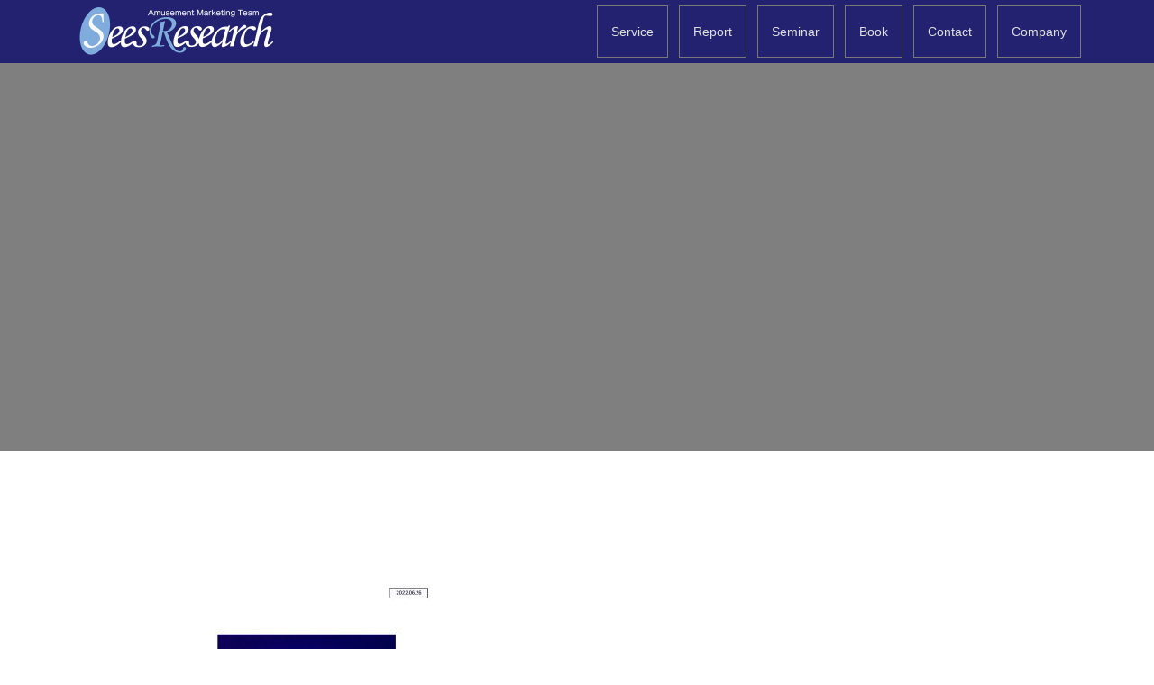

--- FILE ---
content_type: text/html; charset=UTF-8
request_url: http://sees-research.com/2023-0626_1/
body_size: 79292
content:
<!DOCTYPE html>
<html dir="ltr" lang="ja" prefix="og: https://ogp.me/ns#">
<head>
<meta charset="UTF-8">
<meta name="description" content="パチンコ・パチスロ・遊技機業界のマーケティングパートナー">
<meta name="viewport" content="width=device-width">
<title>2023.0626_1 | SeesResearch</title>
	<style>img:is([sizes="auto" i], [sizes^="auto," i]) { contain-intrinsic-size: 3000px 1500px }</style>
	
		<!-- All in One SEO 4.8.2 - aioseo.com -->
	<meta name="robots" content="max-image-preview:large" />
	<meta name="author" content="admin"/>
	<link rel="canonical" href="http://sees-research.com/2023-0626_1/" />
	<meta name="generator" content="All in One SEO (AIOSEO) 4.8.2" />
		<meta property="og:locale" content="ja_JP" />
		<meta property="og:site_name" content="SeesResearch" />
		<meta property="og:type" content="article" />
		<meta property="og:title" content="2023.0626_1 | SeesResearch" />
		<meta property="og:url" content="http://sees-research.com/2023-0626_1/" />
		<meta property="og:image" content="http://sees-research.com/wp/wp-content/uploads/2020/05/sees-research2-rogo2-コピー.jpg" />
		<meta property="og:image:width" content="1200" />
		<meta property="og:image:height" content="447" />
		<meta property="article:published_time" content="2023-06-26T10:33:24+00:00" />
		<meta property="article:modified_time" content="2023-06-26T10:33:24+00:00" />
		<meta name="twitter:card" content="summary_large_image" />
		<meta name="twitter:title" content="2023.0626_1 | SeesResearch" />
		<meta name="twitter:image" content="http://sees-research.com/wp/wp-content/uploads/2020/05/sees-research2-rogo2-コピー.jpg" />
		<script type="application/ld+json" class="aioseo-schema">
			{"@context":"https:\/\/schema.org","@graph":[{"@type":"BreadcrumbList","@id":"http:\/\/sees-research.com\/2023-0626_1\/#breadcrumblist","itemListElement":[{"@type":"ListItem","@id":"http:\/\/sees-research.com\/#listItem","position":1,"name":"\u5bb6","item":"http:\/\/sees-research.com\/","nextItem":{"@type":"ListItem","@id":"http:\/\/sees-research.com\/2023-0626_1\/#listItem","name":"2023.0626_1"}},{"@type":"ListItem","@id":"http:\/\/sees-research.com\/2023-0626_1\/#listItem","position":2,"name":"2023.0626_1","previousItem":{"@type":"ListItem","@id":"http:\/\/sees-research.com\/#listItem","name":"\u5bb6"}}]},{"@type":"ItemPage","@id":"http:\/\/sees-research.com\/2023-0626_1\/#itempage","url":"http:\/\/sees-research.com\/2023-0626_1\/","name":"2023.0626_1 | SeesResearch","inLanguage":"ja","isPartOf":{"@id":"http:\/\/sees-research.com\/#website"},"breadcrumb":{"@id":"http:\/\/sees-research.com\/2023-0626_1\/#breadcrumblist"},"author":{"@id":"http:\/\/sees-research.com\/author\/admin\/#author"},"creator":{"@id":"http:\/\/sees-research.com\/author\/admin\/#author"},"datePublished":"2023-06-26T19:33:24+09:00","dateModified":"2023-06-26T19:33:24+09:00"},{"@type":"Organization","@id":"http:\/\/sees-research.com\/#organization","name":"SeesResearch","description":"\u30d1\u30c1\u30f3\u30b3\u30fb\u30d1\u30c1\u30b9\u30ed\u30fb\u904a\u6280\u6a5f\u696d\u754c\u306e\u30de\u30fc\u30b1\u30c6\u30a3\u30f3\u30b0\u30d1\u30fc\u30c8\u30ca\u30fc","url":"http:\/\/sees-research.com\/"},{"@type":"Person","@id":"http:\/\/sees-research.com\/author\/admin\/#author","url":"http:\/\/sees-research.com\/author\/admin\/","name":"admin","image":{"@type":"ImageObject","@id":"http:\/\/sees-research.com\/2023-0626_1\/#authorImage","url":"https:\/\/secure.gravatar.com\/avatar\/a9687878693657a4ec24f6ef3a69c67b08ac639a759f52d6f4a2bcafb4c3a3c2?s=96&d=mm&r=g","width":96,"height":96,"caption":"admin"}},{"@type":"WebSite","@id":"http:\/\/sees-research.com\/#website","url":"http:\/\/sees-research.com\/","name":"SeesResearch","description":"\u30d1\u30c1\u30f3\u30b3\u30fb\u30d1\u30c1\u30b9\u30ed\u30fb\u904a\u6280\u6a5f\u696d\u754c\u306e\u30de\u30fc\u30b1\u30c6\u30a3\u30f3\u30b0\u30d1\u30fc\u30c8\u30ca\u30fc","inLanguage":"ja","publisher":{"@id":"http:\/\/sees-research.com\/#organization"}}]}
		</script>
		<!-- All in One SEO -->

<link rel="alternate" type="application/rss+xml" title="SeesResearch &raquo; 2023.0626_1 のコメントのフィード" href="http://sees-research.com/feed/?attachment_id=5350" />
<link rel='stylesheet' id='wp-block-library-css' href='http://sees-research.com/wp/wp-includes/css/dist/block-library/style.min.css?ver=6.8.3' type='text/css' media='all' />
<style id='classic-theme-styles-inline-css' type='text/css'>
/*! This file is auto-generated */
.wp-block-button__link{color:#fff;background-color:#32373c;border-radius:9999px;box-shadow:none;text-decoration:none;padding:calc(.667em + 2px) calc(1.333em + 2px);font-size:1.125em}.wp-block-file__button{background:#32373c;color:#fff;text-decoration:none}
</style>
<style id='global-styles-inline-css' type='text/css'>
:root{--wp--preset--aspect-ratio--square: 1;--wp--preset--aspect-ratio--4-3: 4/3;--wp--preset--aspect-ratio--3-4: 3/4;--wp--preset--aspect-ratio--3-2: 3/2;--wp--preset--aspect-ratio--2-3: 2/3;--wp--preset--aspect-ratio--16-9: 16/9;--wp--preset--aspect-ratio--9-16: 9/16;--wp--preset--color--black: #000000;--wp--preset--color--cyan-bluish-gray: #abb8c3;--wp--preset--color--white: #ffffff;--wp--preset--color--pale-pink: #f78da7;--wp--preset--color--vivid-red: #cf2e2e;--wp--preset--color--luminous-vivid-orange: #ff6900;--wp--preset--color--luminous-vivid-amber: #fcb900;--wp--preset--color--light-green-cyan: #7bdcb5;--wp--preset--color--vivid-green-cyan: #00d084;--wp--preset--color--pale-cyan-blue: #8ed1fc;--wp--preset--color--vivid-cyan-blue: #0693e3;--wp--preset--color--vivid-purple: #9b51e0;--wp--preset--gradient--vivid-cyan-blue-to-vivid-purple: linear-gradient(135deg,rgba(6,147,227,1) 0%,rgb(155,81,224) 100%);--wp--preset--gradient--light-green-cyan-to-vivid-green-cyan: linear-gradient(135deg,rgb(122,220,180) 0%,rgb(0,208,130) 100%);--wp--preset--gradient--luminous-vivid-amber-to-luminous-vivid-orange: linear-gradient(135deg,rgba(252,185,0,1) 0%,rgba(255,105,0,1) 100%);--wp--preset--gradient--luminous-vivid-orange-to-vivid-red: linear-gradient(135deg,rgba(255,105,0,1) 0%,rgb(207,46,46) 100%);--wp--preset--gradient--very-light-gray-to-cyan-bluish-gray: linear-gradient(135deg,rgb(238,238,238) 0%,rgb(169,184,195) 100%);--wp--preset--gradient--cool-to-warm-spectrum: linear-gradient(135deg,rgb(74,234,220) 0%,rgb(151,120,209) 20%,rgb(207,42,186) 40%,rgb(238,44,130) 60%,rgb(251,105,98) 80%,rgb(254,248,76) 100%);--wp--preset--gradient--blush-light-purple: linear-gradient(135deg,rgb(255,206,236) 0%,rgb(152,150,240) 100%);--wp--preset--gradient--blush-bordeaux: linear-gradient(135deg,rgb(254,205,165) 0%,rgb(254,45,45) 50%,rgb(107,0,62) 100%);--wp--preset--gradient--luminous-dusk: linear-gradient(135deg,rgb(255,203,112) 0%,rgb(199,81,192) 50%,rgb(65,88,208) 100%);--wp--preset--gradient--pale-ocean: linear-gradient(135deg,rgb(255,245,203) 0%,rgb(182,227,212) 50%,rgb(51,167,181) 100%);--wp--preset--gradient--electric-grass: linear-gradient(135deg,rgb(202,248,128) 0%,rgb(113,206,126) 100%);--wp--preset--gradient--midnight: linear-gradient(135deg,rgb(2,3,129) 0%,rgb(40,116,252) 100%);--wp--preset--font-size--small: 13px;--wp--preset--font-size--medium: 20px;--wp--preset--font-size--large: 36px;--wp--preset--font-size--x-large: 42px;--wp--preset--spacing--20: 0.44rem;--wp--preset--spacing--30: 0.67rem;--wp--preset--spacing--40: 1rem;--wp--preset--spacing--50: 1.5rem;--wp--preset--spacing--60: 2.25rem;--wp--preset--spacing--70: 3.38rem;--wp--preset--spacing--80: 5.06rem;--wp--preset--shadow--natural: 6px 6px 9px rgba(0, 0, 0, 0.2);--wp--preset--shadow--deep: 12px 12px 50px rgba(0, 0, 0, 0.4);--wp--preset--shadow--sharp: 6px 6px 0px rgba(0, 0, 0, 0.2);--wp--preset--shadow--outlined: 6px 6px 0px -3px rgba(255, 255, 255, 1), 6px 6px rgba(0, 0, 0, 1);--wp--preset--shadow--crisp: 6px 6px 0px rgba(0, 0, 0, 1);}:where(.is-layout-flex){gap: 0.5em;}:where(.is-layout-grid){gap: 0.5em;}body .is-layout-flex{display: flex;}.is-layout-flex{flex-wrap: wrap;align-items: center;}.is-layout-flex > :is(*, div){margin: 0;}body .is-layout-grid{display: grid;}.is-layout-grid > :is(*, div){margin: 0;}:where(.wp-block-columns.is-layout-flex){gap: 2em;}:where(.wp-block-columns.is-layout-grid){gap: 2em;}:where(.wp-block-post-template.is-layout-flex){gap: 1.25em;}:where(.wp-block-post-template.is-layout-grid){gap: 1.25em;}.has-black-color{color: var(--wp--preset--color--black) !important;}.has-cyan-bluish-gray-color{color: var(--wp--preset--color--cyan-bluish-gray) !important;}.has-white-color{color: var(--wp--preset--color--white) !important;}.has-pale-pink-color{color: var(--wp--preset--color--pale-pink) !important;}.has-vivid-red-color{color: var(--wp--preset--color--vivid-red) !important;}.has-luminous-vivid-orange-color{color: var(--wp--preset--color--luminous-vivid-orange) !important;}.has-luminous-vivid-amber-color{color: var(--wp--preset--color--luminous-vivid-amber) !important;}.has-light-green-cyan-color{color: var(--wp--preset--color--light-green-cyan) !important;}.has-vivid-green-cyan-color{color: var(--wp--preset--color--vivid-green-cyan) !important;}.has-pale-cyan-blue-color{color: var(--wp--preset--color--pale-cyan-blue) !important;}.has-vivid-cyan-blue-color{color: var(--wp--preset--color--vivid-cyan-blue) !important;}.has-vivid-purple-color{color: var(--wp--preset--color--vivid-purple) !important;}.has-black-background-color{background-color: var(--wp--preset--color--black) !important;}.has-cyan-bluish-gray-background-color{background-color: var(--wp--preset--color--cyan-bluish-gray) !important;}.has-white-background-color{background-color: var(--wp--preset--color--white) !important;}.has-pale-pink-background-color{background-color: var(--wp--preset--color--pale-pink) !important;}.has-vivid-red-background-color{background-color: var(--wp--preset--color--vivid-red) !important;}.has-luminous-vivid-orange-background-color{background-color: var(--wp--preset--color--luminous-vivid-orange) !important;}.has-luminous-vivid-amber-background-color{background-color: var(--wp--preset--color--luminous-vivid-amber) !important;}.has-light-green-cyan-background-color{background-color: var(--wp--preset--color--light-green-cyan) !important;}.has-vivid-green-cyan-background-color{background-color: var(--wp--preset--color--vivid-green-cyan) !important;}.has-pale-cyan-blue-background-color{background-color: var(--wp--preset--color--pale-cyan-blue) !important;}.has-vivid-cyan-blue-background-color{background-color: var(--wp--preset--color--vivid-cyan-blue) !important;}.has-vivid-purple-background-color{background-color: var(--wp--preset--color--vivid-purple) !important;}.has-black-border-color{border-color: var(--wp--preset--color--black) !important;}.has-cyan-bluish-gray-border-color{border-color: var(--wp--preset--color--cyan-bluish-gray) !important;}.has-white-border-color{border-color: var(--wp--preset--color--white) !important;}.has-pale-pink-border-color{border-color: var(--wp--preset--color--pale-pink) !important;}.has-vivid-red-border-color{border-color: var(--wp--preset--color--vivid-red) !important;}.has-luminous-vivid-orange-border-color{border-color: var(--wp--preset--color--luminous-vivid-orange) !important;}.has-luminous-vivid-amber-border-color{border-color: var(--wp--preset--color--luminous-vivid-amber) !important;}.has-light-green-cyan-border-color{border-color: var(--wp--preset--color--light-green-cyan) !important;}.has-vivid-green-cyan-border-color{border-color: var(--wp--preset--color--vivid-green-cyan) !important;}.has-pale-cyan-blue-border-color{border-color: var(--wp--preset--color--pale-cyan-blue) !important;}.has-vivid-cyan-blue-border-color{border-color: var(--wp--preset--color--vivid-cyan-blue) !important;}.has-vivid-purple-border-color{border-color: var(--wp--preset--color--vivid-purple) !important;}.has-vivid-cyan-blue-to-vivid-purple-gradient-background{background: var(--wp--preset--gradient--vivid-cyan-blue-to-vivid-purple) !important;}.has-light-green-cyan-to-vivid-green-cyan-gradient-background{background: var(--wp--preset--gradient--light-green-cyan-to-vivid-green-cyan) !important;}.has-luminous-vivid-amber-to-luminous-vivid-orange-gradient-background{background: var(--wp--preset--gradient--luminous-vivid-amber-to-luminous-vivid-orange) !important;}.has-luminous-vivid-orange-to-vivid-red-gradient-background{background: var(--wp--preset--gradient--luminous-vivid-orange-to-vivid-red) !important;}.has-very-light-gray-to-cyan-bluish-gray-gradient-background{background: var(--wp--preset--gradient--very-light-gray-to-cyan-bluish-gray) !important;}.has-cool-to-warm-spectrum-gradient-background{background: var(--wp--preset--gradient--cool-to-warm-spectrum) !important;}.has-blush-light-purple-gradient-background{background: var(--wp--preset--gradient--blush-light-purple) !important;}.has-blush-bordeaux-gradient-background{background: var(--wp--preset--gradient--blush-bordeaux) !important;}.has-luminous-dusk-gradient-background{background: var(--wp--preset--gradient--luminous-dusk) !important;}.has-pale-ocean-gradient-background{background: var(--wp--preset--gradient--pale-ocean) !important;}.has-electric-grass-gradient-background{background: var(--wp--preset--gradient--electric-grass) !important;}.has-midnight-gradient-background{background: var(--wp--preset--gradient--midnight) !important;}.has-small-font-size{font-size: var(--wp--preset--font-size--small) !important;}.has-medium-font-size{font-size: var(--wp--preset--font-size--medium) !important;}.has-large-font-size{font-size: var(--wp--preset--font-size--large) !important;}.has-x-large-font-size{font-size: var(--wp--preset--font-size--x-large) !important;}
:where(.wp-block-post-template.is-layout-flex){gap: 1.25em;}:where(.wp-block-post-template.is-layout-grid){gap: 1.25em;}
:where(.wp-block-columns.is-layout-flex){gap: 2em;}:where(.wp-block-columns.is-layout-grid){gap: 2em;}
:root :where(.wp-block-pullquote){font-size: 1.5em;line-height: 1.6;}
</style>
<link rel='stylesheet' id='contact-form-7-css' href='http://sees-research.com/wp/wp-content/plugins/contact-form-7/includes/css/styles.css?ver=6.0.6' type='text/css' media='all' />
<link rel='stylesheet' id='contact-form-7-confirm-css' href='http://sees-research.com/wp/wp-content/plugins/contact-form-7-add-confirm/includes/css/styles.css?ver=5.1' type='text/css' media='all' />
<link rel='stylesheet' id='wp-show-posts-css' href='http://sees-research.com/wp/wp-content/plugins/wp-show-posts/css/wp-show-posts-min.css?ver=1.1.6' type='text/css' media='all' />
<link rel='stylesheet' id='oops-slick-css' href='http://sees-research.com/wp/wp-content/themes/oops_tcd048/css/slick.min.css?ver=6.8.3' type='text/css' media='all' />
<link rel='stylesheet' id='oops-slick-theme-css' href='http://sees-research.com/wp/wp-content/themes/oops_tcd048/css/slick-theme.min.css?ver=6.8.3' type='text/css' media='all' />
<link rel='stylesheet' id='oops-style-css' href='http://sees-research.com/wp/wp-content/themes/oops_tcd048/style.css?ver=1.2' type='text/css' media='all' />
<link rel='stylesheet' id='oops-responsive-css' href='http://sees-research.com/wp/wp-content/themes/oops_tcd048/responsive.min.css?ver=1.2' type='text/css' media='all' />
<script type="text/javascript" src="http://sees-research.com/wp/wp-includes/js/jquery/jquery.min.js?ver=3.7.1" id="jquery-core-js"></script>
<script type="text/javascript" src="http://sees-research.com/wp/wp-includes/js/jquery/jquery-migrate.min.js?ver=3.4.1" id="jquery-migrate-js"></script>
<script type="text/javascript" src="http://sees-research.com/wp/wp-content/plugins/flowpaper-lite-pdf-flipbook/assets/lity/lity.min.js" id="lity-js-js"></script>
<link rel="https://api.w.org/" href="http://sees-research.com/wp-json/" /><link rel="alternate" title="JSON" type="application/json" href="http://sees-research.com/wp-json/wp/v2/media/5350" /><link rel="EditURI" type="application/rsd+xml" title="RSD" href="http://sees-research.com/wp/xmlrpc.php?rsd" />
<meta name="generator" content="WordPress 6.8.3" />
<link rel='shortlink' href='http://sees-research.com/?p=5350' />
<link rel="alternate" title="oEmbed (JSON)" type="application/json+oembed" href="http://sees-research.com/wp-json/oembed/1.0/embed?url=http%3A%2F%2Fsees-research.com%2F2023-0626_1%2F" />
<link rel="alternate" title="oEmbed (XML)" type="text/xml+oembed" href="http://sees-research.com/wp-json/oembed/1.0/embed?url=http%3A%2F%2Fsees-research.com%2F2023-0626_1%2F&#038;format=xml" />
<link rel="shortcut icon" href="http://sees-research.com/wp/wp-content/uploads/2020/05/SR.png">
<style>
/* Primary color */
.p-global-nav .sub-menu a, .p-news-ticker, .p-widget-dropdown, .p-widget-dropdown select, .p-headline, .p-latest-news__title, .l-footer, .p-menu-button.is-active { background: #191970; }

/* Secondary color */
.p-global-nav .sub-menu li a:hover, .p-widget-search__submit:hover, .p-button, .p-review__button:hover, .p-pager__item a:hover, .c-comment__form-submit:hover { background: #9fa8da; }
.l-header--large .p-global-nav > li > a:hover, .l-header--large.is-active .p-global-nav > li > a:hover, .p-global-nav > .current-menu-item > a, .p-global-nav > li > a:hover, .p-global-nav .current-menu-item > a .p-widget-list a:hover, .p-news-ticker__item-date { color: #9fa8da; }

/* Tertiary color */
.p-button:hover, .slick-dots li.slick-active, .slick-dots li:hover { background: #7986cb; }
.p-article01__title a:hover, .p-article01__category a:hover, .p-footer-blog__archive-link:hover, .p-footer-nav a:hover, .p-social-nav__item a:hover, .p-index-content07__archive-link:hover, .p-news-ticker__archive-link:hover { color: #7986cb; }

/* font type */
body { font-family: "Segoe UI", Verdana, "游ゴシック", YuGothic, "Hiragino Kaku Gothic ProN", Meiryo, sans-serif; }

/* headline font type */
.p-index-slider__item-catch, .p-index-content01__catch, .p-index-content02__item-catch, .p-showcase__catch, .p-index-content04__catch, .p-index-content06__item-catch, .p-index-content07__catch, .p-index-content09__catch, .p-footer-blog__catch, .p-article01__title, .p-page-header__title, .p-headline, .p-article02__title, .p-latest-news__title h2, .p-review__name, .p-review-header__title, #js-header-video .caption .title, #js-header-youtube .caption .title {
font-family: "Segoe UI", Verdana, "游ゴシック", YuGothic, "Hiragino Kaku Gothic ProN", Meiryo, sans-serif;
}

#js-header-video .caption .button { background-color:#2196f3; color:#ffffff; }
#js-header-video .caption .button:hover { background-color:#d81ec9; color:#ffffff; }
/* load */
@-webkit-keyframes loading-square-loader {
  0% { box-shadow: 16px -8px rgba(25, 25, 112, 0), 32px 0 rgba(25, 25, 112, 0), 0 -16px rgba(25, 25, 112, 0), 16px -16px rgba(25, 25, 112, 0), 32px -16px rgba(25, 25, 112, 0), 0 -32px rgba(25, 25, 112, 0), 16px -32px rgba(25, 25, 112, 0), 32px -32px rgba(242, 205, 123, 0); }
  5% { box-shadow: 16px -8px rgba(25, 25, 112, 0), 32px 0 rgba(25, 25, 112, 0), 0 -16px rgba(25, 25, 112, 0), 16px -16px rgba(25, 25, 112, 0), 32px -16px rgba(25, 25, 112, 0), 0 -32px rgba(25, 25, 112, 0), 16px -32px rgba(25, 25, 112, 0), 32px -32px rgba(242, 205, 123, 0); }
  10% { box-shadow: 16px 0 rgba(25, 25, 112, 1), 32px -8px rgba(25, 25, 112, 0), 0 -16px rgba(25, 25, 112, 0), 16px -16px rgba(25, 25, 112, 0), 32px -16px rgba(25, 25, 112, 0), 0 -32px rgba(25, 25, 112, 0), 16px -32px rgba(25, 25, 112, 0), 32px -32px rgba(242, 205, 123, 0); }
  15% { box-shadow: 16px 0 rgba(25, 25, 112, 1), 32px 0 rgba(25, 25, 112, 1), 0 -24px rgba(25, 25, 112, 0), 16px -16px rgba(25, 25, 112, 0), 32px -16px rgba(25, 25, 112, 0), 0 -32px rgba(25, 25, 112, 0), 16px -32px rgba(25, 25, 112, 0), 32px -32px rgba(242, 205, 123, 0); }
  20% { box-shadow: 16px 0 rgba(25, 25, 112, 1), 32px 0 rgba(25, 25, 112, 1), 0 -16px rgba(25, 25, 112, 1), 16px -24px rgba(25, 25, 112, 0), 32px -16px rgba(25, 25, 112, 0), 0 -32px rgba(25, 25, 112, 0), 16px -32px rgba(25, 25, 112, 0), 32px -32px rgba(242, 205, 123, 0); }
  25% { box-shadow: 16px 0 rgba(25, 25, 112, 1), 32px 0 rgba(25, 25, 112, 1), 0 -16px rgba(25, 25, 112, 1), 16px -16px rgba(25, 25, 112, 1), 32px -24px rgba(25, 25, 112, 0), 0 -32px rgba(25, 25, 112, 0), 16px -32px rgba(25, 25, 112, 0), 32px -32px rgba(242, 205, 123, 0); }
  30% { box-shadow: 16px 0 rgba(25, 25, 112, 1), 32px 0 rgba(25, 25, 112, 1), 0 -16px rgba(25, 25, 112, 1), 16px -16px rgba(25, 25, 112, 1), 32px -16px rgba(25, 25, 112, 1), 0 -50px rgba(25, 25, 112, 0), 16px -32px rgba(25, 25, 112, 0), 32px -32px rgba(242, 205, 123, 0); }
  35% { box-shadow: 16px 0 rgba(25, 25, 112, 1), 32px 0 rgba(25, 25, 112, 1), 0 -16px rgba(25, 25, 112, 1), 16px -16px rgba(25, 25, 112, 1), 32px -16px rgba(25, 25, 112, 1), 0 -32px rgba(25, 25, 112, 1), 16px -50px rgba(25, 25, 112, 0), 32px -32px rgba(242, 205, 123, 0); }
  40% { box-shadow: 16px 0 rgba(25, 25, 112, 1), 32px 0 rgba(25, 25, 112, 1), 0 -16px rgba(25, 25, 112, 1), 16px -16px rgba(25, 25, 112, 1), 32px -16px rgba(25, 25, 112, 1), 0 -32px rgba(25, 25, 112, 1), 16px -32px rgba(25, 25, 112, 1), 32px -50px rgba(242, 205, 123, 0); }
  45%, 55% { box-shadow: 16px 0 rgba(25, 25, 112, 1), 32px 0 rgba(25, 25, 112, 1), 0 -16px rgba(25, 25, 112, 1), 16px -16px rgba(25, 25, 112, 1), 32px -16px rgba(25, 25, 112, 1), 0 -32px rgba(25, 25, 112, 1), 16px -32px rgba(25, 25, 112, 1), 32px -32px rgba(159, 168, 218, 1); }
  60% { box-shadow: 16px 8px rgba(25, 25, 112, 0), 32px 0 rgba(25, 25, 112, 1), 0 -16px rgba(25, 25, 112, 1), 16px -16px rgba(25, 25, 112, 1), 32px -16px rgba(25, 25, 112, 1), 0 -32px rgba(25, 25, 112, 1), 16px -32px rgba(25, 25, 112, 1), 32px -32px rgba(159, 168, 218, 1); }
  65% { box-shadow: 16px 8px rgba(25, 25, 112, 0), 32px 8px rgba(25, 25, 112, 0), 0 -16px rgba(25, 25, 112, 1), 16px -16px rgba(25, 25, 112, 1), 32px -16px rgba(25, 25, 112, 1), 0 -32px rgba(25, 25, 112, 1), 16px -32px rgba(25, 25, 112, 1), 32px -32px rgba(159, 168, 218, 1); }
  70% { box-shadow: 16px 8px rgba(25, 25, 112, 0), 32px 8px rgba(25, 25, 112, 0), 0 -8px rgba(25, 25, 112, 0), 16px -16px rgba(25, 25, 112, 1), 32px -16px rgba(25, 25, 112, 1), 0 -32px rgba(25, 25, 112, 1), 16px -32px rgba(25, 25, 112, 1), 32px -32px rgba(159, 168, 218, 1); }
  75% { box-shadow: 16px 8px rgba(25, 25, 112, 0), 32px 8px rgba(25, 25, 112, 0), 0 -8px rgba(25, 25, 112, 0), 16px -8px rgba(25, 25, 112, 0), 32px -16px rgba(25, 25, 112, 1), 0 -32px rgba(25, 25, 112, 1), 16px -32px rgba(25, 25, 112, 1), 32px -32px rgba(159, 168, 218, 1); }
  80% { box-shadow: 16px 8px rgba(25, 25, 112, 0), 32px 8px rgba(25, 25, 112, 0), 0 -8px rgba(25, 25, 112, 0), 16px -8px rgba(25, 25, 112, 0), 32px -8px rgba(25, 25, 112, 0), 0 -32px rgba(25, 25, 112, 1), 16px -32px rgba(25, 25, 112, 1), 32px -32px rgba(159, 168, 218, 1); }
  85% { box-shadow: 16px 8px rgba(25, 25, 112, 0), 32px 8px rgba(25, 25, 112, 0), 0 -8px rgba(25, 25, 112, 0), 16px -8px rgba(25, 25, 112, 0), 32px -8px rgba(25, 25, 112, 0), 0 -24px rgba(25, 25, 112, 0), 16px -32px rgba(25, 25, 112, 1), 32px -32px rgba(159, 168, 218, 1); }
  90% { box-shadow: 16px 8px rgba(25, 25, 112, 0), 32px 8px rgba(25, 25, 112, 0), 0 -8px rgba(25, 25, 112, 0), 16px -8px rgba(25, 25, 112, 0), 32px -8px rgba(25, 25, 112, 0), 0 -24px rgba(25, 25, 112, 0), 16px -24px rgba(25, 25, 112, 0), 32px -32px rgba(159, 168, 218, 1); }
  95%, 100% { box-shadow: 16px 8px rgba(25, 25, 112, 0), 32px 8px rgba(25, 25, 112, 0), 0 -8px rgba(25, 25, 112, 0), 16px -8px rgba(25, 25, 112, 0), 32px -8px rgba(25, 25, 112, 0), 0 -24px rgba(25, 25, 112, 0), 16px -24px rgba(25, 25, 112, 0), 32px -24px rgba(159, 168, 218, 0); }
}
@keyframes loading-square-loader {
  0% { box-shadow: 16px -8px rgba(25, 25, 112, 0), 32px 0 rgba(25, 25, 112, 0), 0 -16px rgba(25, 25, 112, 0), 16px -16px rgba(25, 25, 112, 0), 32px -16px rgba(25, 25, 112, 0), 0 -32px rgba(25, 25, 112, 0), 16px -32px rgba(25, 25, 112, 0), 32px -32px rgba(242, 205, 123, 0); }
  5% { box-shadow: 16px -8px rgba(25, 25, 112, 0), 32px 0 rgba(25, 25, 112, 0), 0 -16px rgba(25, 25, 112, 0), 16px -16px rgba(25, 25, 112, 0), 32px -16px rgba(25, 25, 112, 0), 0 -32px rgba(25, 25, 112, 0), 16px -32px rgba(25, 25, 112, 0), 32px -32px rgba(242, 205, 123, 0); }
  10% { box-shadow: 16px 0 rgba(25, 25, 112, 1), 32px -8px rgba(25, 25, 112, 0), 0 -16px rgba(25, 25, 112, 0), 16px -16px rgba(25, 25, 112, 0), 32px -16px rgba(25, 25, 112, 0), 0 -32px rgba(25, 25, 112, 0), 16px -32px rgba(25, 25, 112, 0), 32px -32px rgba(242, 205, 123, 0); }
  15% { box-shadow: 16px 0 rgba(25, 25, 112, 1), 32px 0 rgba(25, 25, 112, 1), 0 -24px rgba(25, 25, 112, 0), 16px -16px rgba(25, 25, 112, 0), 32px -16px rgba(25, 25, 112, 0), 0 -32px rgba(25, 25, 112, 0), 16px -32px rgba(25, 25, 112, 0), 32px -32px rgba(242, 205, 123, 0); }
  20% { box-shadow: 16px 0 rgba(25, 25, 112, 1), 32px 0 rgba(25, 25, 112, 1), 0 -16px rgba(25, 25, 112, 1), 16px -24px rgba(25, 25, 112, 0), 32px -16px rgba(25, 25, 112, 0), 0 -32px rgba(25, 25, 112, 0), 16px -32px rgba(25, 25, 112, 0), 32px -32px rgba(242, 205, 123, 0); }
  25% { box-shadow: 16px 0 rgba(25, 25, 112, 1), 32px 0 rgba(25, 25, 112, 1), 0 -16px rgba(25, 25, 112, 1), 16px -16px rgba(25, 25, 112, 1), 32px -24px rgba(25, 25, 112, 0), 0 -32px rgba(25, 25, 112, 0), 16px -32px rgba(25, 25, 112, 0), 32px -32px rgba(242, 205, 123, 0); }
  30% { box-shadow: 16px 0 rgba(25, 25, 112, 1), 32px 0 rgba(25, 25, 112, 1), 0 -16px rgba(25, 25, 112, 1), 16px -16px rgba(25, 25, 112, 1), 32px -16px rgba(25, 25, 112, 1), 0 -50px rgba(25, 25, 112, 0), 16px -32px rgba(25, 25, 112, 0), 32px -32px rgba(242, 205, 123, 0); }
  35% { box-shadow: 16px 0 rgba(25, 25, 112, 1), 32px 0 rgba(25, 25, 112, 1), 0 -16px rgba(25, 25, 112, 1), 16px -16px rgba(25, 25, 112, 1), 32px -16px rgba(25, 25, 112, 1), 0 -32px rgba(25, 25, 112, 1), 16px -50px rgba(25, 25, 112, 0), 32px -32px rgba(242, 205, 123, 0); }
  40% { box-shadow: 16px 0 rgba(25, 25, 112, 1), 32px 0 rgba(25, 25, 112, 1), 0 -16px rgba(25, 25, 112, 1), 16px -16px rgba(25, 25, 112, 1), 32px -16px rgba(25, 25, 112, 1), 0 -32px rgba(25, 25, 112, 1), 16px -32px rgba(25, 25, 112, 1), 32px -50px rgba(242, 205, 123, 0); }
  45%, 55% { box-shadow: 16px 0 rgba(25, 25, 112, 1), 32px 0 rgba(25, 25, 112, 1), 0 -16px rgba(25, 25, 112, 1), 16px -16px rgba(25, 25, 112, 1), 32px -16px rgba(25, 25, 112, 1), 0 -32px rgba(25, 25, 112, 1), 16px -32px rgba(25, 25, 112, 1), 32px -32px rgba(159, 168, 218, 1); }
  60% { box-shadow: 16px 8px rgba(25, 25, 112, 0), 32px 0 rgba(25, 25, 112, 1), 0 -16px rgba(25, 25, 112, 1), 16px -16px rgba(25, 25, 112, 1), 32px -16px rgba(25, 25, 112, 1), 0 -32px rgba(25, 25, 112, 1), 16px -32px rgba(25, 25, 112, 1), 32px -32px rgba(159, 168, 218, 1); }
  65% { box-shadow: 16px 8px rgba(25, 25, 112, 0), 32px 8px rgba(25, 25, 112, 0), 0 -16px rgba(25, 25, 112, 1), 16px -16px rgba(25, 25, 112, 1), 32px -16px rgba(25, 25, 112, 1), 0 -32px rgba(25, 25, 112, 1), 16px -32px rgba(25, 25, 112, 1), 32px -32px rgba(159, 168, 218, 1); }
  70% { box-shadow: 16px 8px rgba(25, 25, 112, 0), 32px 8px rgba(25, 25, 112, 0), 0 -8px rgba(25, 25, 112, 0), 16px -16px rgba(25, 25, 112, 1), 32px -16px rgba(25, 25, 112, 1), 0 -32px rgba(25, 25, 112, 1), 16px -32px rgba(25, 25, 112, 1), 32px -32px rgba(159, 168, 218, 1); }
  75% { box-shadow: 16px 8px rgba(25, 25, 112, 0), 32px 8px rgba(25, 25, 112, 0), 0 -8px rgba(25, 25, 112, 0), 16px -8px rgba(25, 25, 112, 0), 32px -16px rgba(25, 25, 112, 1), 0 -32px rgba(25, 25, 112, 1), 16px -32px rgba(25, 25, 112, 1), 32px -32px rgba(159, 168, 218, 1); }
  80% { box-shadow: 16px 8px rgba(25, 25, 112, 0), 32px 8px rgba(25, 25, 112, 0), 0 -8px rgba(25, 25, 112, 0), 16px -8px rgba(25, 25, 112, 0), 32px -8px rgba(25, 25, 112, 0), 0 -32px rgba(25, 25, 112, 1), 16px -32px rgba(25, 25, 112, 1), 32px -32px rgba(159, 168, 218, 1); }
  85% { box-shadow: 16px 8px rgba(25, 25, 112, 0), 32px 8px rgba(25, 25, 112, 0), 0 -8px rgba(25, 25, 112, 0), 16px -8px rgba(25, 25, 112, 0), 32px -8px rgba(25, 25, 112, 0), 0 -24px rgba(25, 25, 112, 0), 16px -32px rgba(25, 25, 112, 1), 32px -32px rgba(159, 168, 218, 1); }
  90% { box-shadow: 16px 8px rgba(25, 25, 112, 0), 32px 8px rgba(25, 25, 112, 0), 0 -8px rgba(25, 25, 112, 0), 16px -8px rgba(25, 25, 112, 0), 32px -8px rgba(25, 25, 112, 0), 0 -24px rgba(25, 25, 112, 0), 16px -24px rgba(25, 25, 112, 0), 32px -32px rgba(159, 168, 218, 1); }
  95%, 100% { box-shadow: 16px 8px rgba(25, 25, 112, 0), 32px 8px rgba(25, 25, 112, 0), 0 -8px rgba(25, 25, 112, 0), 16px -8px rgba(25, 25, 112, 0), 32px -8px rgba(25, 25, 112, 0), 0 -24px rgba(25, 25, 112, 0), 16px -24px rgba(25, 25, 112, 0), 32px -24px rgba(159, 168, 218, 0); }
}

.c-load--type2:before { box-shadow: 16px 0 0 rgba(25, 25, 112, 1), 32px 0 0 rgba(25, 25, 112, 1), 0 -16px 0 rgba(25, 25, 112, 1), 16px -16px 0 rgba(25, 25, 112, 1), 32px -16px 0 rgba(25, 25, 112, 1), 0 -32px rgba(25, 25, 112, 1), 16px -32px rgba(25, 25, 112, 1), 32px -32px rgba(159, 168, 218, 0); }
.c-load--type2:after { background-color: rgba(159, 168, 218, 1); }
.c-load--type1 { border: 3px solid rgba(25, 25, 112, 0.2); border-top-color: #191970; }
#site_loader_animation.c-load--type3 i { background: #191970; }

/* hover effect */
.p-hover-effect--type1:hover img { -webkit-transform: scale(1.06); transform: scale(1.06); }
.p-hover-effect--type2 img { margin-left: 15px; -webkit-transform: scale(1.2) translate3d(-15px, 0, 0); transform: scale(1.2) translate3d(-15px, 0, 0);}
.p-hover-effect--type2:hover img { opacity: 0.5 }
.p-hover-effect--type3 { background: #ffffff; }
.p-hover-effect--type3:hover img { opacity: 0.5; }

/* Page header */

/* Entry body */
.p-entry__body a { color: #283593; }

/* Header */
.l-header, .l-header--large.is-active { background: rgba(25, 25, 112, 0.9); }
.l-header__logo a { color: #e0e0e0; } 
.p-global-nav > li > a, .l-header--large.is-active .p-global-nav > li > a { color: #e0e0e0; }

/* Contents builder */
#cb_1::before { background: rgba( 149, 117, 205, 0.4); }
#cb_1 .p-button { background: #06107c; color: #ffffff; }
#cb_1 .p-button:hover { background: #8bc34a; color: #ffffff; }
#cb_3::before { background: rgba( 8, 35, 10, 0.2); }
#cb_3 .p-button { background: #06107c; color: #ffffff; }
#cb_3 .p-button:hover { background: #8bc34a; color: #ffffff; }
#cb_10::before { background: rgba( 0, 0, 0, 0.35); }
#cb_10 .p-button { background: #d32f2f; color: #ffffff; }
#cb_10 .p-button:hover { background: #f44336; color: #ffffff; }

/* Footer bar */

/* Responsive */
@media only screen and (max-width: 1200px) {
.l-header, .l-header--large.is-active { background: #191970; }
.p-global-nav { background: rgba(25, 25, 112, 0.9); }	
.l-header__logo a { color: #e0e0e0; } 
}
@media only screen and (max-width: 767px) {

@-webkit-keyframes loading-square-loader {
  0% { box-shadow: 10px -5px rgba(25, 25, 112, 0), 20px 0 rgba(25, 25, 112, 0), 0 -10px rgba(25, 25, 112, 0), 10px -10px rgba(25, 25, 112, 0), 20px -10px rgba(25, 25, 112, 0), 0 -20px rgba(25, 25, 112, 0), 10px -20px rgba(25, 25, 112, 0), 20px -20px rgba(242, 205, 123, 0); }
  5% { box-shadow: 10px -5px rgba(25, 25, 112, 0), 20px 0 rgba(25, 25, 112, 0), 0 -10px rgba(25, 25, 112, 0), 10px -10px rgba(25, 25, 112, 0), 20px -10px rgba(25, 25, 112, 0), 0 -20px rgba(25, 25, 112, 0), 10px -20px rgba(25, 25, 112, 0), 20px -20px rgba(242, 205, 123, 0); }
  10% { box-shadow: 10px 0 rgba(25, 25, 112, 1), 20px -5px rgba(25, 25, 112, 0), 0 -10px rgba(25, 25, 112, 0), 10px -10px rgba(25, 25, 112, 0), 20px -10px rgba(25, 25, 112, 0), 0 -20px rgba(25, 25, 112, 0), 10px -20px rgba(25, 25, 112, 0), 20px -20px rgba(242, 205, 123, 0); }
  15% { box-shadow: 10px 0 rgba(25, 25, 112, 1), 20px 0 rgba(25, 25, 112, 1), 0 -15px rgba(25, 25, 112, 0), 10px -10px rgba(25, 25, 112, 0), 20px -10px rgba(25, 25, 112, 0), 0 -20px rgba(25, 25, 112, 0), 10px -20px rgba(25, 25, 112, 0), 20px -20px rgba(242, 205, 123, 0); }
  20% { box-shadow: 10px 0 rgba(25, 25, 112, 1), 20px 0 rgba(25, 25, 112, 1), 0 -10px rgba(25, 25, 112, 1), 10px -15px rgba(25, 25, 112, 0), 20px -10px rgba(25, 25, 112, 0), 0 -20px rgba(25, 25, 112, 0), 10px -20px rgba(25, 25, 112, 0), 20px -20px rgba(242, 205, 123, 0); }
  25% { box-shadow: 10px 0 rgba(25, 25, 112, 1), 20px 0 rgba(25, 25, 112, 1), 0 -10px rgba(25, 25, 112, 1), 10px -10px rgba(25, 25, 112, 1), 20px -15px rgba(25, 25, 112, 0), 0 -20px rgba(25, 25, 112, 0), 10px -20px rgba(25, 25, 112, 0), 20px -20px rgba(242, 205, 123, 0); }
  30% { box-shadow: 10px 0 rgba(25, 25, 112, 1), 20px 0 rgba(25, 25, 112, 1), 0 -10px rgba(25, 25, 112, 1), 10px -10px rgba(25, 25, 112, 1), 20px -10px rgba(25, 25, 112, 1), 0 -50px rgba(25, 25, 112, 0), 10px -20px rgba(25, 25, 112, 0), 20px -20px rgba(242, 205, 123, 0); }
  35% { box-shadow: 10px 0 rgba(25, 25, 112, 1), 20px 0 rgba(25, 25, 112, 1), 0 -10px rgba(25, 25, 112, 1), 10px -10px rgba(25, 25, 112, 1), 20px -10px rgba(25, 25, 112, 1), 0 -20px rgba(25, 25, 112, 1), 10px -50px rgba(25, 25, 112, 0), 20px -20px rgba(242, 205, 123, 0); }
  40% { box-shadow: 10px 0 rgba(25, 25, 112, 1), 20px 0 rgba(25, 25, 112, 1), 0 -10px rgba(25, 25, 112, 1), 10px -10px rgba(25, 25, 112, 1), 20px -10px rgba(25, 25, 112, 1), 0 -20px rgba(25, 25, 112, 1), 10px -20px rgba(25, 25, 112, 1), 20px -50px rgba(242, 205, 123, 0); }
  45%, 55% { box-shadow: 10px 0 rgba(25, 25, 112, 1), 20px 0 rgba(25, 25, 112, 1), 0 -10px rgba(25, 25, 112, 1), 10px -10px rgba(25, 25, 112, 1), 20px -10px rgba(25, 25, 112, 1), 0 -20px rgba(25, 25, 112, 1), 10px -20px rgba(25, 25, 112, 1), 20px -20px rgba(159, 168, 218, 1); }
  60% { box-shadow: 10px 5px rgba(25, 25, 112, 0), 20px 0 rgba(25, 25, 112, 1), 0 -10px rgba(25, 25, 112, 1), 10px -10px rgba(25, 25, 112, 1), 20px -10px rgba(25, 25, 112, 1), 0 -20px rgba(25, 25, 112, 1), 10px -20px rgba(25, 25, 112, 1), 20px -20px rgba(159, 168, 218, 1); }
  65% { box-shadow: 10px 5px rgba(25, 25, 112, 0), 20px 5px rgba(25, 25, 112, 0), 0 -10px rgba(25, 25, 112, 1), 10px -10px rgba(25, 25, 112, 1), 20px -10px rgba(25, 25, 112, 1), 0 -20px rgba(25, 25, 112, 1), 10px -20px rgba(25, 25, 112, 1), 20px -20px rgba(159, 168, 218, 1); }
  70% { box-shadow: 10px 5px rgba(25, 25, 112, 0), 20px 5px rgba(25, 25, 112, 0), 0 -5px rgba(25, 25, 112, 0), 10px -10px rgba(25, 25, 112, 1), 20px -10px rgba(25, 25, 112, 1), 0 -20px rgba(25, 25, 112, 1), 10px -20px rgba(25, 25, 112, 1), 20px -20px rgba(159, 168, 218, 1); }
  75% { box-shadow: 10px 5px rgba(25, 25, 112, 0), 20px 5px rgba(25, 25, 112, 0), 0 -5px rgba(25, 25, 112, 0), 10px -5px rgba(25, 25, 112, 0), 20px -10px rgba(25, 25, 112, 1), 0 -20px rgba(25, 25, 112, 1), 10px -20px rgba(25, 25, 112, 1), 20px -20px rgba(159, 168, 218, 1); }
  80% { box-shadow: 10px 5px rgba(25, 25, 112, 0), 20px 5px rgba(25, 25, 112, 0), 0 -5px rgba(25, 25, 112, 0), 10px -5px rgba(25, 25, 112, 0), 20px -5px rgba(25, 25, 112, 0), 0 -20px rgba(25, 25, 112, 1), 10px -20px rgba(25, 25, 112, 1), 20px -20px rgba(159, 168, 218, 1); }
  85% { box-shadow: 10px 5px rgba(25, 25, 112, 0), 20px 5px rgba(25, 25, 112, 0), 0 -5px rgba(25, 25, 112, 0), 10px -5px rgba(25, 25, 112, 0), 20px -5px rgba(25, 25, 112, 0), 0 -15px rgba(25, 25, 112, 0), 10px -20px rgba(25, 25, 112, 1), 20px -20px rgba(159, 168, 218, 1); }
  90% { box-shadow: 10px 5px rgba(25, 25, 112, 0), 20px 5px rgba(25, 25, 112, 0), 0 -5px rgba(25, 25, 112, 0), 10px -5px rgba(25, 25, 112, 0), 20px -5px rgba(25, 25, 112, 0), 0 -15px rgba(25, 25, 112, 0), 10px -15px rgba(25, 25, 112, 0), 20px -20px rgba(159, 168, 218, 1); }
  95%, 100% { box-shadow: 10px 5px rgba(25, 25, 112, 0), 20px 5px rgba(25, 25, 112, 0), 0 -5px rgba(25, 25, 112, 0), 10px -5px rgba(25, 25, 112, 0), 20px -5px rgba(25, 25, 112, 0), 0 -15px rgba(25, 25, 112, 0), 10px -15px rgba(25, 25, 112, 0), 20px -15px rgba(159, 168, 218, 0); }
}
@keyframes loading-square-loader {
  0% { box-shadow: 10px -5px rgba(25, 25, 112, 0), 20px 0 rgba(25, 25, 112, 0), 0 -10px rgba(25, 25, 112, 0), 10px -10px rgba(25, 25, 112, 0), 20px -10px rgba(25, 25, 112, 0), 0 -20px rgba(25, 25, 112, 0), 10px -20px rgba(25, 25, 112, 0), 20px -20px rgba(242, 205, 123, 0); }
  5% { box-shadow: 10px -5px rgba(25, 25, 112, 0), 20px 0 rgba(25, 25, 112, 0), 0 -10px rgba(25, 25, 112, 0), 10px -10px rgba(25, 25, 112, 0), 20px -10px rgba(25, 25, 112, 0), 0 -20px rgba(25, 25, 112, 0), 10px -20px rgba(25, 25, 112, 0), 20px -20px rgba(242, 205, 123, 0); }
  10% { box-shadow: 10px 0 rgba(25, 25, 112, 1), 20px -5px rgba(25, 25, 112, 0), 0 -10px rgba(25, 25, 112, 0), 10px -10px rgba(25, 25, 112, 0), 20px -10px rgba(25, 25, 112, 0), 0 -20px rgba(25, 25, 112, 0), 10px -20px rgba(25, 25, 112, 0), 20px -20px rgba(242, 205, 123, 0); }
  15% { box-shadow: 10px 0 rgba(25, 25, 112, 1), 20px 0 rgba(25, 25, 112, 1), 0 -15px rgba(25, 25, 112, 0), 10px -10px rgba(25, 25, 112, 0), 20px -10px rgba(25, 25, 112, 0), 0 -20px rgba(25, 25, 112, 0), 10px -20px rgba(25, 25, 112, 0), 20px -20px rgba(242, 205, 123, 0); }
  20% { box-shadow: 10px 0 rgba(25, 25, 112, 1), 20px 0 rgba(25, 25, 112, 1), 0 -10px rgba(25, 25, 112, 1), 10px -15px rgba(25, 25, 112, 0), 20px -10px rgba(25, 25, 112, 0), 0 -20px rgba(25, 25, 112, 0), 10px -20px rgba(25, 25, 112, 0), 20px -20px rgba(242, 205, 123, 0); }
  25% { box-shadow: 10px 0 rgba(25, 25, 112, 1), 20px 0 rgba(25, 25, 112, 1), 0 -10px rgba(25, 25, 112, 1), 10px -10px rgba(25, 25, 112, 1), 20px -15px rgba(25, 25, 112, 0), 0 -20px rgba(25, 25, 112, 0), 10px -20px rgba(25, 25, 112, 0), 20px -20px rgba(242, 205, 123, 0); }
  30% { box-shadow: 10px 0 rgba(25, 25, 112, 1), 20px 0 rgba(25, 25, 112, 1), 0 -10px rgba(25, 25, 112, 1), 10px -10px rgba(25, 25, 112, 1), 20px -10px rgba(25, 25, 112, 1), 0 -50px rgba(25, 25, 112, 0), 10px -20px rgba(25, 25, 112, 0), 20px -20px rgba(242, 205, 123, 0); }
  35% { box-shadow: 10px 0 rgba(25, 25, 112, 1), 20px 0 rgba(25, 25, 112, 1), 0 -10px rgba(25, 25, 112, 1), 10px -10px rgba(25, 25, 112, 1), 20px -10px rgba(25, 25, 112, 1), 0 -20px rgba(25, 25, 112, 1), 10px -50px rgba(25, 25, 112, 0), 20px -20px rgba(242, 205, 123, 0); }
  40% { box-shadow: 10px 0 rgba(25, 25, 112, 1), 20px 0 rgba(25, 25, 112, 1), 0 -10px rgba(25, 25, 112, 1), 10px -10px rgba(25, 25, 112, 1), 20px -10px rgba(25, 25, 112, 1), 0 -20px rgba(25, 25, 112, 1), 10px -20px rgba(25, 25, 112, 1), 20px -50px rgba(242, 205, 123, 0); }
  45%, 55% { box-shadow: 10px 0 rgba(25, 25, 112, 1), 20px 0 rgba(25, 25, 112, 1), 0 -10px rgba(25, 25, 112, 1), 10px -10px rgba(25, 25, 112, 1), 20px -10px rgba(25, 25, 112, 1), 0 -20px rgba(25, 25, 112, 1), 10px -20px rgba(25, 25, 112, 1), 20px -20px rgba(159, 168, 218, 1); }
  60% { box-shadow: 10px 5px rgba(25, 25, 112, 0), 20px 0 rgba(25, 25, 112, 1), 0 -10px rgba(25, 25, 112, 1), 10px -10px rgba(25, 25, 112, 1), 20px -10px rgba(25, 25, 112, 1), 0 -20px rgba(25, 25, 112, 1), 10px -20px rgba(25, 25, 112, 1), 20px -20px rgba(159, 168, 218, 1); }
  65% { box-shadow: 10px 5px rgba(25, 25, 112, 0), 20px 5px rgba(25, 25, 112, 0), 0 -10px rgba(25, 25, 112, 1), 10px -10px rgba(25, 25, 112, 1), 20px -10px rgba(25, 25, 112, 1), 0 -20px rgba(25, 25, 112, 1), 10px -20px rgba(25, 25, 112, 1), 20px -20px rgba(159, 168, 218, 1); }
  70% { box-shadow: 10px 5px rgba(25, 25, 112, 0), 20px 5px rgba(25, 25, 112, 0), 0 -5px rgba(25, 25, 112, 0), 10px -10px rgba(25, 25, 112, 1), 20px -10px rgba(25, 25, 112, 1), 0 -20px rgba(25, 25, 112, 1), 10px -20px rgba(25, 25, 112, 1), 20px -20px rgba(159, 168, 218, 1); }
  75% { box-shadow: 10px 5px rgba(25, 25, 112, 0), 20px 5px rgba(25, 25, 112, 0), 0 -5px rgba(25, 25, 112, 0), 10px -5px rgba(25, 25, 112, 0), 20px -10px rgba(25, 25, 112, 1), 0 -20px rgba(25, 25, 112, 1), 10px -20px rgba(25, 25, 112, 1), 20px -20px rgba(159, 168, 218, 1); }
  80% { box-shadow: 10px 5px rgba(25, 25, 112, 0), 20px 5px rgba(25, 25, 112, 0), 0 -5px rgba(25, 25, 112, 0), 10px -5px rgba(25, 25, 112, 0), 20px -5px rgba(25, 25, 112, 0), 0 -20px rgba(25, 25, 112, 1), 10px -20px rgba(25, 25, 112, 1), 20px -20px rgba(159, 168, 218, 1); }
  85% { box-shadow: 10px 5px rgba(25, 25, 112, 0), 20px 5px rgba(25, 25, 112, 0), 0 -5px rgba(25, 25, 112, 0), 10px -5px rgba(25, 25, 112, 0), 20px -5px rgba(25, 25, 112, 0), 0 -15px rgba(25, 25, 112, 0), 10px -20px rgba(25, 25, 112, 1), 20px -20px rgba(159, 168, 218, 1); }
  90% { box-shadow: 10px 5px rgba(25, 25, 112, 0), 20px 5px rgba(25, 25, 112, 0), 0 -5px rgba(25, 25, 112, 0), 10px -5px rgba(25, 25, 112, 0), 20px -5px rgba(25, 25, 112, 0), 0 -15px rgba(25, 25, 112, 0), 10px -15px rgba(25, 25, 112, 0), 20px -20px rgba(159, 168, 218, 1); }
  95%, 100% { box-shadow: 10px 5px rgba(25, 25, 112, 0), 20px 5px rgba(25, 25, 112, 0), 0 -5px rgba(25, 25, 112, 0), 10px -5px rgba(25, 25, 112, 0), 20px -5px rgba(25, 25, 112, 0), 0 -15px rgba(25, 25, 112, 0), 10px -15px rgba(25, 25, 112, 0), 20px -15px rgba(159, 168, 218, 0); }
}
.c-load--type2:before { box-shadow: 10px 0 0 rgba(25, 25, 112, 1), 20px 0 0 rgba(25, 25, 112, 1), 0 -10px 0 rgba(25, 25, 112, 1), 10px -10px 0 rgba(25, 25, 112, 1), 20px -10px 0 rgba(25, 25, 112, 1), 0 -20px rgba(25, 25, 112, 1), 10px -20px rgba(25, 25, 112, 1), 20px -20px rgba(159, 168, 218, 0); }

}

/* Custom CSS */
/*202001112 スマホの表示調整*/
@media only screen and (max-width: 767px) {
.p-page-header__desc {
    font-size: 20px!important;
    text-align: center;
 }
}

.l-header--large { 
line-height:70px !important;
height:70px !important;
}

/* 20201111  ホバーエフェクト無効*/
#cb_7 > .p-index-content02__item > .p-hover-effect--type1 img {
   transform:none;
}

/* 20201111 トップメニューのアウトライン*/
.p-global-nav > li {
     outline:1px solid #ccc;
     outline-offset:-7px;
     outline-style:groove;
}

/* 20201111 バナーのnewマーク*/
.banner_newmark {
    z-index:1;
    position:absolute;
    right:1;
}

.banner_newmark::after {
   content: "NEW";
    text-align: center;
    vertical-align: middle;
    width: 40px;
    height: 20px;
    font-size: 14px;
    font-weight: bold;
    color: #ffffff;
    background-color: #ff744d;
    padding:0px 3px;
    /*position: absolute;
    top: 0;
    left: 0;*/
}

/*20201111 配置換え調整分 6->7*/
#cb_7.p-index-content02 {margin-bottom:0px;}

/*20201105 -> 20201111 #cb_8->#cb_3, #cb_9->#cb_4  本番環境とcb_の数値が違うので都度合わせる*/
#cb_3 > .p-index-content02__item > .p-hover-effect--type1,
#cb_4 > .p-index-content02__item > .p-hover-effect--type1,
#cb_5 > .p-index-content02__item > .p-hover-effect--type1{
   /*pointer-events: none;*/
   position:relative;
}

#cb_3.p-index-content02,#cb_4.p-index-content02,#cb_5.p-index-content02 {margin-bottom:0px; padding-top:0px;}
#cb_3 .p-index-content02__item,#cb_4 .p-index-content02__item,#cb_5 .p-index-content02__item {border-right:0px;}
@media only screen and (max-width: 767px) {
#cb_3 .p-index-content02__item,#cb_4 .p-index-content02__item,#cb_5 .p-index-content02__item { margin-bottom:0px;}
}

#cb_3 .p-index-content02__item .p-index-content02__item-desc {display:none;}
#cb_4 .p-index-content02__item .p-index-content02__item-desc {display:none;}
#cb_5 .p-index-content02__item .p-index-content02__item-desc {display:none;}

@media only screen and (max-width: 767px) {
#cb_3.p-index-content02,#cb_4.p-index-content02,#cb_5.p-index-content02 { border-top:0px;}
}


/*20200923*/
a.wp-show-posts-read-more, a.wp-show-posts-read-more:visited {
    display:none !important;
}

/* ｢お知らせ一覧はこちら｣リンクの調整*/
@media only screen and (max-width: 991px) {
   .show_reportlist_link > .p-news-ticker__archive-link {
      right:10% !important;
   }
}
.show_reportlist_link > .p-news-ticker__archive-link {
      right:20%;
}

/*20200918 -> 20201111 cb_3->6->7*/
#cb_7 {
  margin-bottom:0px !important;
}

.show_reportlist_link {
  display:block;
  position:relative;
  height:20px;
  margin:50px 0px 30px 0px;
}





/***20200915 トップに｢表示用カテゴリー｣を設定した記事の一覧を表示する***/
#show_post_list_area {
   display:none;/*テスト中は非表示→dev toolで解除*/
   font-family:"Hiragino Kaku Gothic ProN","Segoe UI", Verdana, "游ゴシック", YuGothic, Meiryo, sans-serif;
}

/*見出しタイトル部分*/
#show_post_list_caption {
   background:#424242;
   color:#eee;
   margin-bottom:30px;
}

/*WP_show_listで作成されたクラスに対する調整 ↓*/
a.wp-show-posts-read-more {
  font-size:16px !important;

}
.wp-show-posts-meta a {
   font-size:13px !important;
   display:block;
   margin-top:10px;
   color:#000000 !important;
}
.wp-show-posts .wp-show-posts-entry-title { 
   font-size:18px !important;
}
.wp-show-posts-entry-title a {
   color:#283593;
}
/*WP_show_listで作成されたクラスに対する調整 ↑*/

/***20200915 end***/

/* 20200825 pickup report 20201111-> _2->5->6*/
#cb_2 > .p-index-content01__catch,#cb_6 > .p-index-content01__catch {
background: #424242;
    color: #fff;
    margin-top: 31px;
    font-size: 40px;
}

/*20200825 Pickup Report  IDは各環境で変える 20201111-> _2->5->6*/
#cb_2,#cb_6{ 
   padding:20px 0px 0px 0px;
   color:#222;
}

/* 202000825  フッターの背景色変更*/
.l-footer { background:#121d1f;}

/*20200825 5px->10px */
.p-index-content02__item-catch {
    margin-bottom:10px;
}
.p-index-content02__item-desc { 
   line-height:1.5 !important;
   text-align:left;
}/*20200825 1->2.4*/


/* 20200804*/
@media only screen and (max-width: 767px) {
  .p-index-content07 {
     height:580px !important;
  }
}

/* 20200720 コンテンツスライダー(DI調査)の調整 */
.p-index-content07 { 
  height:460px; /* 20200804 720px -> 460px;*/
   /*background:#7986CB;
   color:#f5f5f5; 20200728グレーに戻す */
}
.slick-dots li.slick-active, .slick-dots li:hover {
    /*background: #fff; */
}
.p-index-content07__catch { margin-bottom:41px;}
.p-index-content02__item-desc { line-height:1;}
@media only screen and (max-width: 991px) {
.p-review {
    /*text-align: left;*/
}
.p-review__image {
    margin-top:20px !important;
    margin-bottom:11px !important;
}
.slider_sent02 { padding:10px;}
.p-index-content07__catch { 
   margin-bottom:11px;
   font-weight:bold;
   }
}

/* スライダーの太字タイトル */
.p-review__name { 
    font-size:20px;
    line-height:1.2;
    margin-bottom:10px;
 }

/* 円形サムネの位置調整*/
.p-review__image {
    margin-top:0px;/* 20200804 80px->0px*/
    margin-bottom:80px;
}

/* タイトルのみ中央寄せ*/
.slider-name-cont {
   font-weight:bold;
   text-align:center;
  display:inline-block;
}

/* 20200720 お知らせ一覧のサムネ非表示
.p-article02__thumbnail {display:none; } */

/*カスタム投稿のレビュー記事にスタイル適用させる*/
.slider_content{
   margin-bottom:20px;
}

.slider_sent {
   font-family:"Segoe UI", Verdana, "游ゴシック", YuGothic, "Hiragino Kaku Gothic ProN", Meiryo, sans-serif;
   font-size:16px;
   line-height:1.3;
}

.slider_button {
  display:block;
  border-radius:3px;
  margin-top:10px;
  background-color:#06107C;
  padding:1.2em 1.3em 1.1em;
  width:200px;
  margin-right:auto;
  margin-left:auto;
}

.slider_button:hover { background-color:#8bc34a; }
.slider_button:active { background-color:#06107C; }

@media only screen and (max-width: 767px) {
   .p-review__name {
       text-align:center !important;
       margin-bottom:10px;
       font-size:15px;
   }
}

/* 20200720 お知らせ一覧ページのサムネ非表示  
.p-article02__thumbnail {display:none; }  20200721表示にしてサムネ追加に変更*/

.wk_layer {
   display:block;
   height:150px;
}

/* 20200703 余白詰め 
#cb_3 > .p-index-content02__item > .p-index-content02__item-desc { display:none; }*/

/* 20200703 3つ表示復活後の調整 */
/*コンテンツの一つ目の右にだけ区切りの線を表示*/
/*.p-index-content02__item:first-child {border-right: 1px solid #ddd;} */
.p-index-content02__item {
  /*border-right: none;  20200825表示するように変更*/
  padding-left:33px;/*60->30*/
  padding-right:33px;/*60->30*/
}

/* 20200703 3つ表示を復活*/
/* 20200518 最下段のコンテンツ表示機能が3つで固定なので最後の要素を隠す */
/*#cb_2 .p-index-content02__item:last-child{display:none;} */


/* 20200605 テロップ表示アニメーション無効 */
.p-page-header__inner {
   -webkit-animation:none;
   animation:none;
}
/* TOPページ動画上テロップ */
#js-header-video .caption .title {
   -webkit-animation:none;
   animation:none;
   opacity:1;
}
/* Topロゴ画像 */
.s_header_video_logo_img {
    /* -webkit-animation:none !important;
     animation:none !important;
     opacity:1 !important;*/
}

#js-header-video .caption.first_active .button{
   /*-webkit-animation:none;
   animation:none;
   opacity:1;*/
}

/*  ショーケースのアニメーション */
.p-showcase__inner.is-active {
    opacity: 1;
    transform: none;
    transition: none;
    transition-delay: unset;
}

/* #end 20200605 */

/* 20200603 topの最新書籍の文字をボタンと比べて中央に調整*/
@media only screen and (max-width: 767px) {
   .p-showcase__catch { margin-left:-20px !important;}
}
h2.p-showcase__catch { margin-left:5px;}

/* 20200529 ->20200923 cb_4->cb_5 表示されてないショーケースに対するスタイル 必要無し?*/
/*#cb_5 {
 height:170px;
 display:block;
}*/

/* topページの文字が2行になった時に中央揃えしつつ、文字を左寄せ  20200804中央寄せに変更*/
.p-index-content02__item { text-align:center; }
.p-index-content02__item h3 {
   display:inline-block;
   text-align:center;
}

/* 記事内SNSの高さ統一調整 */
.c-share--sm a { padding:1px 5px !important;}

/* 一旦SNSボタン隠す*/
.p-social-nav { visibility:hidden;}

/* safariで電話番号が黒くなる問題  */
.disable-auto-tel a[href^="tel:"] {
  color: inherit;
  text-decoration: none;
  pointer-events: none;
}

/* パンクズ非表示*/
.p-breadcrumb { visibility:hidden;}

/* 行間を詰める*/
.p-index-content02__item-desc { 
  margin-bottom:5px;
  min-height:20px !important;
}

.p-index-content02__item-catch {
    margin-bottom:5px;
}

@media only screen and (max-width: 767px) {
   .p-index-content02__item-desc {
        margin-bottom:5px;
        min-height:30px !important;
   }
}



/*コンテンツの一つ目の右にだけ区切りの線を表示*/
/*
.p-index-content02__item:first-child {border-right: 1px solid #ddd;}
.p-index-content02__item {
  border-right: none;
  padding-left:60px;
  padding-right:60px;
}
*/

/* fit-contentクラス*/
.fit_c { width:fit-content; }

/* 書籍ショウケースの女性表示対策 */
@media screen and (max-width:768px) {
   div.p-showcase {
        background-image:none !important;
   }
}

/* TOPの動画用*/
.vegas-video {
    min-width: 100%;
    min-height: 100%;
    width: auto;
    height: auto;
}

.vegas-slide {
position: absolute;
    top: 0;
    left: 0;
    bottom: 0;
    right: 0;
    overflow: hidden;
    border: none;
    padding: 0;
    margin: 0;

    background: center center no-repeat;
    -webkit-transform: translateZ(0);
    transform: translateZ(0);
}

.vegas-wrapper {
display: flex;
    align-items: center;
    justify-content: center;
}

.p-header-video .caption { width:100%;}

@media only screen and (max-width: 767px){
  .p-header-video .caption{
      padding:0px;
  }
}

/* プレスリリース表示 */
#new_content_list_sees {
   margin:40px 0px 60px 0px;
   font-mamily:"Segoe UI", Verdana, "游ゴシック", YuGothic, "Hiragino Kaku Gothic ProN", Meiryo, sans-serif;
    font-size: 100%;
    word-break: break-all;
    overflow: hidden;
}

div#new_content_list_sees dl {
    margin-left: 0px;
}

@media screen and (min-width: 600px){
div#new_content_list_sees dl {
    overflow: hidden;
}
}

div#new_content_list_sees dl {
    margin: 0;
    padding: 0;
    border: 0;
}

div#new_content_list_sees a {
    padding: 7px 0;
    display: block;
    text-decoration: none;
    box-shadow: none;
}

@media screen and (min-width: 600px){
div#new_content_list_sees dt {
    float: left;
    width: 8.1em;
    overflow: hidden;
}
}

div#new_content_list_sees dt {
    margin: 0 0 0 0.3em;
    padding: 0;
    border: 0;
    color: Gray;
    font-weight: normal;
    white-space: nowrap;
}

div#new_content_list_sees dd {
    color: #1A237E !important;
    padding: 1px 2px;
}

@media screen and (min-width: 600px){
div#new_content_list_sees dd {
    overflow: hidden;
}
}

div#new_content_list_sees .newmark {
    line-height: 17px !important;
    background-color: #d32f2f;
}

div#new_content_list_sees .newmark {
    font-size: 74%;
    padding: 1px 5px;
    vertical-align: middle;
    color: White;
    background-color: #ff4500;
    border-radius: 3px;
}

@media screen and (min-width: 1024px){
div#new_content_list_sees {
   /* float: left !important; */
}
}

#new_content_list_sees h1 {
margin-bottom: 20px;
    font-size: 18px;
    font-weight: 700;
    color: #333;
    display: inline-block;
    border-bottom: 1px solid #555;
}

/* 20200518 最下段のコンテンツ表示機能が3つで固定なので最後の要素を隠す */
/*#cb_2 .p-index-content02__item:last-child{display:none;}*/

/* セミナーページのクリック禁止 */
#menu-item-117 { pointer-events:none !important; }

/*トップページショウケースのコンテンツ画像調整*/
.p-showcase__image img {
  width:auto;
  height:500px;
}
.p-showcase__image { 
width:40%;
top:40px;
right:-60px;
 } 

.p-showcase__content {
right:20%;
}

@media only screen and (max-width: 767px) {
   .p-showcase__image img {
         width:55%;
         height:auto;
    }
   .p-showcase__image { 
       width:100%;
       right:0;
    } 
}

/* 画像付き講師紹介文ショートコード */
.inst_image_cont {
   border-radius:50%;
   float:left;
   margin-top:10px;
   margin-right:30px;
   width:150px !important;
   height:150px !important;
}

.inst_name {
   font-size:16px !important;
   font-weight:bold;
   line-height:2.4 !important;
}

.inst_cont {
   font-size:14px !important;
   line-height:2.4;
   overflow:hidden;
}

.inst_cont_wrap {
   float:left;
   width:500px;
}

.instructor_img_wrap {
   overflow:hidden;
   margin:0;
   padding:0;
   position:relative;
   display:block;
}

/* トップバーの展開メニュー */
.p-global-nav .sub-menu a { 
font-size:12px;
width:340px;
}

/*更新記事にNEWマークを付ける*/
.p-entry__body a { position:relative; }

.new-icon-text {
   position:absolute;
   background-color:#f44336;
   color:#ffffff;
   padding:10px;
   top:0;
   left:0;
   z-index:1;
   text-align:center;
   width:50px;
}

/*エントリー本体の文字*/
.p-entry__body p {font-size:18px;}

/*書籍購入ページの書籍画像*/
.pb-widget-image {
  /*border:1px solid #ccc;
  border-radius:2px;*/
}

/*お知らせ更新情報*/
/* 書籍ページの掲載内容部分*/
.style5b { margin:0 0 1em;}

@media screen and (min-width:0px) and (max-width:768px) { 
    /*　画面サイズが0pxから768pxからはここを読み込む　*/
    #twitter-widget-0 {float:none !important;}
   div.whatsnew {float:none !important;}
}

@media screen and (min-width:768px) and ( max-width:1024px) {
    /*　画面サイズが768pxから1024pxまではここを読み込む　*/
    #twitter-widget-0 {float:right !important;}
   div.whatsnew {float:left !important;} 
}
@media screen and (min-width:1024px) {
    /*　画面サイズが1024pxからはここを読み込む　*/
    #twitter-widget-0 {float:right !important;}
   div.whatsnew {float:left !important;}
}

#new_content_list_sees {
max-width:1130px;
margin-left:auto;
margin-right:auto;
}

#twitter-widget-0 {
 float:right;
 margin-top:20px !important;
}

.whatsnew h1 {
margin-bottom:20px;
font-size:18px;
font-weight:700;
color:#333;
display:inline-block;
border-bottom:1px solid #555;
}
div.whatsnew dl {margin-left:0px;}
.whatsnew dl  {margin:10px;}
div.whatsnew {
margin:40px 0px 60px 0px;
float:left;
font-family:"Segoe UI", Verdana, "游ゴシック", YuGothic, "Hiragino Kaku Gothic ProN", Meiryo, sans-serif;
}

div.whatsnew dd {
color:#1A237E !important;
padding:4px 2px;
}
div.whatsnew dd:hover {
  color:#3F51B5;
}

div.whatsnew .newmark {
line-height:17px !important;
background-color:#d32f2f;
}

div.whatsnew hr {display:none;}

/* トップページ動画上文字*/
.caption .title {
   font-weight:bold;
}

.s_header_video_logo_img {
width:100%;
height:140px;
opacity:0;
margin-top:40px;
margin-bottom:40px;
}

.video_top_titile_sees {
   margin-top:80px;
}

@media screen and (min-width:480px) { 
    /*　画面サイズが480pxからはここを読み込む　*/
   .s_header_video_logo_img img {
      width:340px;
   }
}
@media screen and (min-width:768px) and ( max-width:1024px) {
    /*　画面サイズが768pxから1024pxまではここを読み込む　*/
   .s_header_video_logo_img img {
      width:420px;
   }
}
@media screen and (min-width:1024px) {
    /*　画面サイズが1024pxからはここを読み込む　*/
   .s_header_video_logo_img img {
      width:550px;
   }
}


@-webkit-keyframes opacityAnimation { 100% { opacity: 1; } }
@keyframes opacityAnimation { 100% { opacity: 1; } }

.s_header_video_logo_img {
-webkit-animation: opacityAnimation 0.5 ease forwards 0.75s; animation: opacityAnimation 0.5s ease forwards 0.75s; 
}

.s_header_video_logo_img img {
   height:auto;
}

/*動画の明るさを抑えるオーバーレイ*/
.c-header-video__overlay {
background-color:#000000;
opacity:0.2;
}


/*ページ最上部黒バー begin*/
/*
.p-global-nav > li > a, .l-header--large.is-active .p-global-nav > li > a {
   font-family:"Segoe UI", Verdana, "游ゴシック", YuGothic, "Hiragino Kaku Gothic ProN", Meiryo, sans-serif
}

#sees_topbar { width:100%; height:20px;}
.sess_topbar_class {background:#333333;}
.l-header__inner {height:70px !important;}
.l-header--large { 
line-height:70px !important;
height:70px !important;
}

.l-header.is-active {
   height:90px;
   line-height:70px;
} 
*/
/* ページ最上部黒バー end */

/* コンテンツbody */
/*
body {background:#e5e5e5 !important;}
.tcd-pb-row {background-color:#e5e5e5 !important;}
*/
/**/

/* 右クリックで画像保存させない*/
canvas,img {
  pointer-events: none; 
}

/* LINEボタン設置 */
.p-social-nav__item--line {
  width:20px;
  height:20px;
  vertical-align:bottom;
}

.p-social-nav__item--line a {
    background-image:url("http://sees-research.com/wp/wp-content/uploads/2020/01/round-grey.png");
    width:20px;
    height:20px;
    display:block;
    background-size:contain;
}

.p-social-nav__item--rss {
   margin-right:10px;
}

/*.icon-line_icon a:before {
   font-family: 'icomoon' !important;
   content: "\e900";
   color:#fff;
}*/

.line-icon-link {
  display:block;
  height:26px;
  width:98px;
}

.c-share__btn--line a {
background-image:url("http://sees-research.com/wp/wp-content/uploads/2020/01/line-wide-default.png");
background-repeat:no-repeat;
background-size:contain;
}

.c-share--sm a {padding:3px 5px 3px;}

.c-share__btn a {border-radius:5px;}
/* LINEボタン設置 end*/

</style>
<style type="text/css">.recentcomments a{display:inline !important;padding:0 !important;margin:0 !important;}</style><style type="text/css">

</style>
		<style type="text/css" id="wp-custom-css">
			.grecaptcha-badge { visibility: hidden; }		</style>
		<!-- 20200120 BEGIN-->
<!-- <link rel="stylesheet" type="text/css" href="http://sees-research.com/wp/wp-content/themes/oops_tcd048/icomoon-line/style.css"> -->
<!-- 20200120 END-->
</head>
<body>

<header id="js-header" class="l-header is-fixed">
<!--BEGIN 20200117 -->
<div id="sees_topbar" class="sess_topbar_class"></div>
<!--END 20200117 -->
	<div class="l-header__inner">
				<div class="p-logo l-header__logo">
			<a href="http://sees-research.com/"><img src="http://sees-research.com/wp/wp-content/uploads/2020/01/sees-research2-rogoブルー白_min.png" alt="SeesResearch"></a>
		</div>
				<a href="#" id="js-menu-button" class="p-menu-button c-menu-button"></a>
<nav class="menu-%e3%82%b0%e3%83%ad%e3%83%bc%e3%83%90%e3%83%ab%e3%83%a1%e3%83%8b%e3%83%a5%e3%83%bc-container"><ul id="js-global-nav" class="p-global-nav u-clearfix"><li id="menu-item-115" class="menu-item menu-item-type-custom menu-item-object-custom menu-item-115"><a href="/service">Service<span></span></a></li>
<li id="menu-item-116" class="menu-item menu-item-type-custom menu-item-object-custom menu-item-has-children menu-item-116"><a href="#">Report<span></span></a>
<ul class="sub-menu">
	<li id="menu-item-3685" class="menu-item menu-item-type-post_type menu-item-object-page menu-item-3685"><a href="http://sees-research.com/list_basicresearch/">パチンコ業界基礎研究調査<span></span></a></li>
	<li id="menu-item-3305" class="menu-item menu-item-type-post_type menu-item-object-page menu-item-3305"><a href="http://sees-research.com/list_trendsreport/">業界トレンド調査<span></span></a></li>
	<li id="menu-item-3303" class="menu-item menu-item-type-post_type menu-item-object-page menu-item-3303"><a href="http://sees-research.com/list_playertrendsmonthly/">遊技者動向レポート(月別)<span></span></a></li>
	<li id="menu-item-3304" class="menu-item menu-item-type-post_type menu-item-object-page menu-item-3304"><a href="http://sees-research.com/list_playertrendsmodel/">遊技者動向レポート(機種)<span></span></a></li>
	<li id="menu-item-3287" class="menu-item menu-item-type-post_type menu-item-object-page menu-item-3287"><a href="http://sees-research.com/list_corona/">新型コロナウイルスに関する調査<span></span></a></li>
	<li id="menu-item-3302" class="menu-item menu-item-type-post_type menu-item-object-page menu-item-3302"><a href="http://sees-research.com/list_expectationranking/">新台期待度ランキング<span></span></a></li>
	<li id="menu-item-3301" class="menu-item menu-item-type-post_type menu-item-object-page menu-item-3301"><a href="http://sees-research.com/list_preliminarydatareport/">新台データ速報<span></span></a></li>
	<li id="menu-item-591" class="menu-item menu-item-type-post_type menu-item-object-page menu-item-591"><a href="http://sees-research.com/di_report_list/">パチンコ景気動向指数(DI)調査<span></span></a></li>
</ul>
</li>
<li id="menu-item-117" class="menu-item menu-item-type-custom menu-item-object-custom menu-item-117"><a href="http://sees-research.com/wp/seminar_list">Seminar<span></span></a></li>
<li id="menu-item-118" class="menu-item menu-item-type-custom menu-item-object-custom menu-item-has-children menu-item-118"><a href="#">Book<span></span></a>
<ul class="sub-menu">
	<li id="menu-item-5822" class="menu-item menu-item-type-custom menu-item-object-custom menu-item-5822"><a href="#">パチンコ・パチスロプレイヤー調査<span></span></a></li>
	<li id="menu-item-6364" class="menu-item menu-item-type-post_type menu-item-object-page menu-item-6364"><a href="http://sees-research.com/ppplayer_research2025/">　　パチンコ・パチスロプレイヤー調査2025<span></span></a></li>
	<li id="menu-item-5819" class="menu-item menu-item-type-post_type menu-item-object-page menu-item-5819"><a href="http://sees-research.com/ppplayer_research2024/">　　パチンコ・パチスロプレイヤー調査2024<span></span></a></li>
	<li id="menu-item-5683" class="menu-item menu-item-type-post_type menu-item-object-page menu-item-5683"><a href="http://sees-research.com/ppplayer_research2023/">　　パチンコ・パチスロプレイヤー調査2023<span></span></a></li>
	<li id="menu-item-5278" class="menu-item menu-item-type-post_type menu-item-object-page menu-item-5278"><a href="http://sees-research.com/ppplayer_research2022/">　　パチンコ・パチスロプレイヤー調査2022<span></span></a></li>
	<li id="menu-item-3981" class="menu-item menu-item-type-post_type menu-item-object-page menu-item-3981"><a href="http://sees-research.com/ppplayer_research2021/">　　パチンコ・パチスロプレイヤー調査2021<span></span></a></li>
	<li id="menu-item-2421" class="menu-item menu-item-type-post_type menu-item-object-page menu-item-2421"><a href="http://sees-research.com/ppplayer_research2020/">　　パチンコ・パチスロプレイヤー調査2020<span></span></a></li>
	<li id="menu-item-598" class="menu-item menu-item-type-post_type menu-item-object-page menu-item-598"><a href="http://sees-research.com/ppplayer_research2019/">　　パチンコ・パチスロプレイヤー調査2019<span></span></a></li>
	<li id="menu-item-5933" class="menu-item menu-item-type-custom menu-item-object-custom menu-item-5933"><a href="#">全国主要都市「駅別乗降者数総覧」<span></span></a></li>
	<li id="menu-item-6391" class="menu-item menu-item-type-post_type menu-item-object-page menu-item-6391"><a href="http://sees-research.com/station_passengers2025/">　　全国主要都市「駅別乗降者数総覧」2025<span></span></a></li>
	<li id="menu-item-5965" class="menu-item menu-item-type-post_type menu-item-object-page menu-item-5965"><a href="http://sees-research.com/station_passengers2024/">　　全国主要都市「駅別乗降者数総覧」2024<span></span></a></li>
</ul>
</li>
<li id="menu-item-119" class="menu-item menu-item-type-custom menu-item-object-custom menu-item-119"><a href="http://sees-research.com/wp/contact">Contact<span></span></a></li>
<li id="menu-item-120" class="menu-item menu-item-type-custom menu-item-object-custom menu-item-120"><a href="http://sees-research.com/wp/company">Company<span></span></a></li>
</ul></nav>	</div>
</header>
<main class="l-main">	
	<article class="p-entry">
		
		
<!-- 20200124 トップ画像を調査レポートカテゴリーごとのトップ画像と合わせる(記事のアイキャッチをトップ画像に使わない) メディアのURLは/uploads/以降-->
	<header class="p-page-header" data-parallax="scroll" data-image-src="">
<!-- 20200124 -->


		<!--20200124 コメントアウト <header class="p-page-header" data-parallax="scroll" data-image-src=""> -->
		<div class="p-page-header__inner l-inner" style="text-shadow: px px px ">
			<h1 class="p-page-header__title" style="color: ; font-size: px;"></h1>
			<p class="p-page-header__desc" style="color: ; font-size: px;"></p>
		</div>
	</header>
			
		<div class="p-entry__inner p-entry__inner--narrow l-inner">
					<ul class="p-breadcrumb c-breadcrumb u-clearfix" itemscope itemtype="http://schema.org/BreadcrumbList">
			<li class="p-breadcrumb__item c-breadcrumb__item c-breadcrumb__item--home" itemprop="itemListElement" itemscope
      itemtype="http://schema.org/ListItem">
				<a href="http://sees-research.com/" itemscope itemtype="http://schema.org/Thing"
       itemprop="item"><span itemprop="name">HOME</span></a>
				<meta itemprop="position" content="1" />
			</li>
					</ul>
						<div class="p-entry__body" style="font-size: 14px;">
<p class="attachment"><a href='http://sees-research.com/wp/wp-content/uploads/2023.0626_1.jpg'><img fetchpriority="high" decoding="async" width="300" height="225" src="http://sees-research.com/wp/wp-content/uploads/2023.0626_1-300x225.jpg" class="attachment-medium size-medium" alt="" srcset="http://sees-research.com/wp/wp-content/uploads/2023.0626_1-300x225.jpg 300w, http://sees-research.com/wp/wp-content/uploads/2023.0626_1-1024x768.jpg 1024w, http://sees-research.com/wp/wp-content/uploads/2023.0626_1-768x576.jpg 768w, http://sees-research.com/wp/wp-content/uploads/2023.0626_1.jpg 1280w" sizes="(max-width: 300px) 100vw, 300px" /></a></p>
			</div>
						<ul class="p-entry__share c-share u-clearfix c-share--sm c-share--color">
				<li class="c-share__btn c-share__btn--twitter">
			    <a href="http://twitter.com/share?text=2023.0626_1&url=http%3A%2F%2Fsees-research.com%2F2023-0626_1%2F&via=&tw_p=tweetbutton&related="  onclick="javascript:window.open(this.href, '', 'menubar=no,toolbar=no,resizable=yes,scrollbars=yes,height=400,width=600');return false;">
			     	<i class="c-share__icn c-share__icn--twitter"></i>
			      <span class="c-share__title">Tweet</span>
			   	</a>
			   </li>
			    <li class="c-share__btn c-share__btn--facebook">
			    	<a href="//www.facebook.com/sharer/sharer.php?u=http://sees-research.com/2023-0626_1/&amp;t=2023.0626_1" rel="nofollow" target="_blank">
			      	<i class="c-share__icn c-share__icn--facebook"></i>
			        <span class="c-share__title">Share</span>
			      </a>
			    </li>
			    <li class="c-share__btn c-share__btn--hatebu">
			      <a href="http://b.hatena.ne.jp/add?mode=confirm&url=http%3A%2F%2Fsees-research.com%2F2023-0626_1%2F" onclick="javascript:window.open(this.href, '', 'menubar=no,toolbar=no,resizable=yes,scrollbars=yes,height=400,width=510');return false;">
			      	<i class="c-share__icn c-share__icn--hatebu"></i>
			        <span class="c-share__title">Hatena</span>
			      </a>
			    </li>

			<!-- 20200120 bottom2 BEGIN -->
			<!-- sees 20200521 LINEボタンに記事のシェア機能追加 -->
							<li class="c-share__btn c-share__btn--line">
					<a href="https://line.me/R/msg/text/?2023.0626_1｜SeesResearch%0D%0Ahttp://sees-research.com/2023-0626_1/" target="_blank" rel="noopener noreferrer" class="line-icon-link"></a>
				</li>
			<!-- 20200521 END-->
			<!-- 20200120 END -->
			</ul>
			

		</div>		

		

	</article>


	<div id="js-pagetop" class="p-pagetop"><a href="#"></a></div>
</main>
<footer class="l-footer">
	<div class="l-footer__inner l-inner">
		<div class="l-footer__logo p-logo" style="font-size: 26px;">
<a href="http://sees-research.com/"><img src="http://sees-research.com/wp/wp-content/uploads/2020/01/sees-research2-rogoブルー白_min.png" alt="SeesResearch"></a>
		</div>
		<p class="p-address">住所 〒110-0015 東京都台東区東上野1丁目26-2 オーラムビル2階 <br />
 TEL.03-5846-8110 / FAX.03-6806-0563</p>
		<ul class="p-social-nav u-clearfix">
						<!-- 20200120 BEGIN-->
			 <li class="p-social-nav__item p-social-nav__item--line">
				<a  href="#" target="_blank" class=""></a>
			</li> 
			<!-- 20200120 END-->
		</ul>
	</div>
	<div class="p-copyright" style="background: #000000;">
		<div class="l-inner">
			<p class="u-clearfix"><span class="u-hidden-sm">住所 〒110-0015 東京都台東区東上野1丁目26-2 オーラムビル2階 
 TEL.03-5846-8110 / FAX.03-6806-0563</span><small>Copyright &copy; SeesResearch</small></p>
		</div>
	</div>
</footer>
<script type="speculationrules">
{"prefetch":[{"source":"document","where":{"and":[{"href_matches":"\/*"},{"not":{"href_matches":["\/wp\/wp-*.php","\/wp\/wp-admin\/*","\/wp\/wp-content\/uploads\/*","\/wp\/wp-content\/*","\/wp\/wp-content\/plugins\/*","\/wp\/wp-content\/themes\/oops_tcd048\/*","\/*\\?(.+)"]}},{"not":{"selector_matches":"a[rel~=\"nofollow\"]"}},{"not":{"selector_matches":".no-prefetch, .no-prefetch a"}}]},"eagerness":"conservative"}]}
</script>
<script type="text/javascript" src="http://sees-research.com/wp/wp-includes/js/dist/hooks.min.js?ver=4d63a3d491d11ffd8ac6" id="wp-hooks-js"></script>
<script type="text/javascript" src="http://sees-research.com/wp/wp-includes/js/dist/i18n.min.js?ver=5e580eb46a90c2b997e6" id="wp-i18n-js"></script>
<script type="text/javascript" id="wp-i18n-js-after">
/* <![CDATA[ */
wp.i18n.setLocaleData( { 'text direction\u0004ltr': [ 'ltr' ] } );
/* ]]> */
</script>
<script type="text/javascript" src="http://sees-research.com/wp/wp-content/plugins/contact-form-7/includes/swv/js/index.js?ver=6.0.6" id="swv-js"></script>
<script type="text/javascript" id="contact-form-7-js-translations">
/* <![CDATA[ */
( function( domain, translations ) {
	var localeData = translations.locale_data[ domain ] || translations.locale_data.messages;
	localeData[""].domain = domain;
	wp.i18n.setLocaleData( localeData, domain );
} )( "contact-form-7", {"translation-revision-date":"2025-04-11 06:42:50+0000","generator":"GlotPress\/4.0.1","domain":"messages","locale_data":{"messages":{"":{"domain":"messages","plural-forms":"nplurals=1; plural=0;","lang":"ja_JP"},"This contact form is placed in the wrong place.":["\u3053\u306e\u30b3\u30f3\u30bf\u30af\u30c8\u30d5\u30a9\u30fc\u30e0\u306f\u9593\u9055\u3063\u305f\u4f4d\u7f6e\u306b\u7f6e\u304b\u308c\u3066\u3044\u307e\u3059\u3002"],"Error:":["\u30a8\u30e9\u30fc:"]}},"comment":{"reference":"includes\/js\/index.js"}} );
/* ]]> */
</script>
<script type="text/javascript" id="contact-form-7-js-before">
/* <![CDATA[ */
var wpcf7 = {
    "api": {
        "root": "http:\/\/sees-research.com\/wp-json\/",
        "namespace": "contact-form-7\/v1"
    }
};
/* ]]> */
</script>
<script type="text/javascript" src="http://sees-research.com/wp/wp-content/plugins/contact-form-7/includes/js/index.js?ver=6.0.6" id="contact-form-7-js"></script>
<script type="text/javascript" src="http://sees-research.com/wp/wp-includes/js/jquery/jquery.form.min.js?ver=4.3.0" id="jquery-form-js"></script>
<script type="text/javascript" src="http://sees-research.com/wp/wp-content/plugins/contact-form-7-add-confirm/includes/js/scripts.js?ver=5.1" id="contact-form-7-confirm-js"></script>
<script type="text/javascript" src="http://sees-research.com/wp/wp-content/themes/oops_tcd048/js/jquery.inview.min.js?ver=1.2" id="oops-inview-js"></script>
<script type="text/javascript" src="http://sees-research.com/wp/wp-content/themes/oops_tcd048/js/parallax.min.js?ver=1.2" id="oops-parallax-js"></script>
<script type="text/javascript" src="http://sees-research.com/wp/wp-content/themes/oops_tcd048/js/slick.min.js?ver=1.2" id="oops-slick-js"></script>
<script type="text/javascript" src="http://sees-research.com/wp/wp-content/themes/oops_tcd048/js/jQueryAutoHeight.js?ver=1.2" id="oops-auto-height-js"></script>
<script type="text/javascript" src="http://sees-research.com/wp/wp-content/themes/oops_tcd048/js/functions.min.js?ver=1.2" id="oops-script-js"></script>
<script type="text/javascript" src="http://sees-research.com/wp/wp-content/themes/oops_tcd048/js/responsive.min.js?ver=1.2" id="oops-responsive-js"></script>
<script type="text/javascript" src="http://sees-research.com/wp/wp-content/themes/oops_tcd048/js/scroll.min.js?ver=1.2" id="oops-scroll-js"></script>
<script type="text/javascript" src="https://www.google.com/recaptcha/api.js?render=6LcmNEsmAAAAAGMliHKwV8J7NrUSLgJL4GTIwKby&amp;ver=3.0" id="google-recaptcha-js"></script>
<script type="text/javascript" src="http://sees-research.com/wp/wp-includes/js/dist/vendor/wp-polyfill.min.js?ver=3.15.0" id="wp-polyfill-js"></script>
<script type="text/javascript" id="wpcf7-recaptcha-js-before">
/* <![CDATA[ */
var wpcf7_recaptcha = {
    "sitekey": "6LcmNEsmAAAAAGMliHKwV8J7NrUSLgJL4GTIwKby",
    "actions": {
        "homepage": "homepage",
        "contactform": "contactform"
    }
};
/* ]]> */
</script>
<script type="text/javascript" src="http://sees-research.com/wp/wp-content/plugins/contact-form-7/modules/recaptcha/index.js?ver=6.0.6" id="wpcf7-recaptcha-js"></script>
<script>
jQuery(function($){

	// ブログコンテンツの設定
	if ($("#js-footer-blog__list").length) {
	  $("#js-footer-blog__list").slick({
	    arrows: false,
	    autoplay: true,
	    autoplaySpeed:30000,//sees 20201112 30秒
	    dots: true,
	    infinite: true,
	    slidesToShow: 1,
			speed: 1000	  }); 
	}

});
 

jQuery(window).load(function () {
});
</script>
</body>
</html>


--- FILE ---
content_type: text/html; charset=utf-8
request_url: https://www.google.com/recaptcha/api2/anchor?ar=1&k=6LcmNEsmAAAAAGMliHKwV8J7NrUSLgJL4GTIwKby&co=aHR0cDovL3NlZXMtcmVzZWFyY2guY29tOjgw&hl=en&v=PoyoqOPhxBO7pBk68S4YbpHZ&size=invisible&anchor-ms=20000&execute-ms=30000&cb=jye5kiqrbb9m
body_size: 48669
content:
<!DOCTYPE HTML><html dir="ltr" lang="en"><head><meta http-equiv="Content-Type" content="text/html; charset=UTF-8">
<meta http-equiv="X-UA-Compatible" content="IE=edge">
<title>reCAPTCHA</title>
<style type="text/css">
/* cyrillic-ext */
@font-face {
  font-family: 'Roboto';
  font-style: normal;
  font-weight: 400;
  font-stretch: 100%;
  src: url(//fonts.gstatic.com/s/roboto/v48/KFO7CnqEu92Fr1ME7kSn66aGLdTylUAMa3GUBHMdazTgWw.woff2) format('woff2');
  unicode-range: U+0460-052F, U+1C80-1C8A, U+20B4, U+2DE0-2DFF, U+A640-A69F, U+FE2E-FE2F;
}
/* cyrillic */
@font-face {
  font-family: 'Roboto';
  font-style: normal;
  font-weight: 400;
  font-stretch: 100%;
  src: url(//fonts.gstatic.com/s/roboto/v48/KFO7CnqEu92Fr1ME7kSn66aGLdTylUAMa3iUBHMdazTgWw.woff2) format('woff2');
  unicode-range: U+0301, U+0400-045F, U+0490-0491, U+04B0-04B1, U+2116;
}
/* greek-ext */
@font-face {
  font-family: 'Roboto';
  font-style: normal;
  font-weight: 400;
  font-stretch: 100%;
  src: url(//fonts.gstatic.com/s/roboto/v48/KFO7CnqEu92Fr1ME7kSn66aGLdTylUAMa3CUBHMdazTgWw.woff2) format('woff2');
  unicode-range: U+1F00-1FFF;
}
/* greek */
@font-face {
  font-family: 'Roboto';
  font-style: normal;
  font-weight: 400;
  font-stretch: 100%;
  src: url(//fonts.gstatic.com/s/roboto/v48/KFO7CnqEu92Fr1ME7kSn66aGLdTylUAMa3-UBHMdazTgWw.woff2) format('woff2');
  unicode-range: U+0370-0377, U+037A-037F, U+0384-038A, U+038C, U+038E-03A1, U+03A3-03FF;
}
/* math */
@font-face {
  font-family: 'Roboto';
  font-style: normal;
  font-weight: 400;
  font-stretch: 100%;
  src: url(//fonts.gstatic.com/s/roboto/v48/KFO7CnqEu92Fr1ME7kSn66aGLdTylUAMawCUBHMdazTgWw.woff2) format('woff2');
  unicode-range: U+0302-0303, U+0305, U+0307-0308, U+0310, U+0312, U+0315, U+031A, U+0326-0327, U+032C, U+032F-0330, U+0332-0333, U+0338, U+033A, U+0346, U+034D, U+0391-03A1, U+03A3-03A9, U+03B1-03C9, U+03D1, U+03D5-03D6, U+03F0-03F1, U+03F4-03F5, U+2016-2017, U+2034-2038, U+203C, U+2040, U+2043, U+2047, U+2050, U+2057, U+205F, U+2070-2071, U+2074-208E, U+2090-209C, U+20D0-20DC, U+20E1, U+20E5-20EF, U+2100-2112, U+2114-2115, U+2117-2121, U+2123-214F, U+2190, U+2192, U+2194-21AE, U+21B0-21E5, U+21F1-21F2, U+21F4-2211, U+2213-2214, U+2216-22FF, U+2308-230B, U+2310, U+2319, U+231C-2321, U+2336-237A, U+237C, U+2395, U+239B-23B7, U+23D0, U+23DC-23E1, U+2474-2475, U+25AF, U+25B3, U+25B7, U+25BD, U+25C1, U+25CA, U+25CC, U+25FB, U+266D-266F, U+27C0-27FF, U+2900-2AFF, U+2B0E-2B11, U+2B30-2B4C, U+2BFE, U+3030, U+FF5B, U+FF5D, U+1D400-1D7FF, U+1EE00-1EEFF;
}
/* symbols */
@font-face {
  font-family: 'Roboto';
  font-style: normal;
  font-weight: 400;
  font-stretch: 100%;
  src: url(//fonts.gstatic.com/s/roboto/v48/KFO7CnqEu92Fr1ME7kSn66aGLdTylUAMaxKUBHMdazTgWw.woff2) format('woff2');
  unicode-range: U+0001-000C, U+000E-001F, U+007F-009F, U+20DD-20E0, U+20E2-20E4, U+2150-218F, U+2190, U+2192, U+2194-2199, U+21AF, U+21E6-21F0, U+21F3, U+2218-2219, U+2299, U+22C4-22C6, U+2300-243F, U+2440-244A, U+2460-24FF, U+25A0-27BF, U+2800-28FF, U+2921-2922, U+2981, U+29BF, U+29EB, U+2B00-2BFF, U+4DC0-4DFF, U+FFF9-FFFB, U+10140-1018E, U+10190-1019C, U+101A0, U+101D0-101FD, U+102E0-102FB, U+10E60-10E7E, U+1D2C0-1D2D3, U+1D2E0-1D37F, U+1F000-1F0FF, U+1F100-1F1AD, U+1F1E6-1F1FF, U+1F30D-1F30F, U+1F315, U+1F31C, U+1F31E, U+1F320-1F32C, U+1F336, U+1F378, U+1F37D, U+1F382, U+1F393-1F39F, U+1F3A7-1F3A8, U+1F3AC-1F3AF, U+1F3C2, U+1F3C4-1F3C6, U+1F3CA-1F3CE, U+1F3D4-1F3E0, U+1F3ED, U+1F3F1-1F3F3, U+1F3F5-1F3F7, U+1F408, U+1F415, U+1F41F, U+1F426, U+1F43F, U+1F441-1F442, U+1F444, U+1F446-1F449, U+1F44C-1F44E, U+1F453, U+1F46A, U+1F47D, U+1F4A3, U+1F4B0, U+1F4B3, U+1F4B9, U+1F4BB, U+1F4BF, U+1F4C8-1F4CB, U+1F4D6, U+1F4DA, U+1F4DF, U+1F4E3-1F4E6, U+1F4EA-1F4ED, U+1F4F7, U+1F4F9-1F4FB, U+1F4FD-1F4FE, U+1F503, U+1F507-1F50B, U+1F50D, U+1F512-1F513, U+1F53E-1F54A, U+1F54F-1F5FA, U+1F610, U+1F650-1F67F, U+1F687, U+1F68D, U+1F691, U+1F694, U+1F698, U+1F6AD, U+1F6B2, U+1F6B9-1F6BA, U+1F6BC, U+1F6C6-1F6CF, U+1F6D3-1F6D7, U+1F6E0-1F6EA, U+1F6F0-1F6F3, U+1F6F7-1F6FC, U+1F700-1F7FF, U+1F800-1F80B, U+1F810-1F847, U+1F850-1F859, U+1F860-1F887, U+1F890-1F8AD, U+1F8B0-1F8BB, U+1F8C0-1F8C1, U+1F900-1F90B, U+1F93B, U+1F946, U+1F984, U+1F996, U+1F9E9, U+1FA00-1FA6F, U+1FA70-1FA7C, U+1FA80-1FA89, U+1FA8F-1FAC6, U+1FACE-1FADC, U+1FADF-1FAE9, U+1FAF0-1FAF8, U+1FB00-1FBFF;
}
/* vietnamese */
@font-face {
  font-family: 'Roboto';
  font-style: normal;
  font-weight: 400;
  font-stretch: 100%;
  src: url(//fonts.gstatic.com/s/roboto/v48/KFO7CnqEu92Fr1ME7kSn66aGLdTylUAMa3OUBHMdazTgWw.woff2) format('woff2');
  unicode-range: U+0102-0103, U+0110-0111, U+0128-0129, U+0168-0169, U+01A0-01A1, U+01AF-01B0, U+0300-0301, U+0303-0304, U+0308-0309, U+0323, U+0329, U+1EA0-1EF9, U+20AB;
}
/* latin-ext */
@font-face {
  font-family: 'Roboto';
  font-style: normal;
  font-weight: 400;
  font-stretch: 100%;
  src: url(//fonts.gstatic.com/s/roboto/v48/KFO7CnqEu92Fr1ME7kSn66aGLdTylUAMa3KUBHMdazTgWw.woff2) format('woff2');
  unicode-range: U+0100-02BA, U+02BD-02C5, U+02C7-02CC, U+02CE-02D7, U+02DD-02FF, U+0304, U+0308, U+0329, U+1D00-1DBF, U+1E00-1E9F, U+1EF2-1EFF, U+2020, U+20A0-20AB, U+20AD-20C0, U+2113, U+2C60-2C7F, U+A720-A7FF;
}
/* latin */
@font-face {
  font-family: 'Roboto';
  font-style: normal;
  font-weight: 400;
  font-stretch: 100%;
  src: url(//fonts.gstatic.com/s/roboto/v48/KFO7CnqEu92Fr1ME7kSn66aGLdTylUAMa3yUBHMdazQ.woff2) format('woff2');
  unicode-range: U+0000-00FF, U+0131, U+0152-0153, U+02BB-02BC, U+02C6, U+02DA, U+02DC, U+0304, U+0308, U+0329, U+2000-206F, U+20AC, U+2122, U+2191, U+2193, U+2212, U+2215, U+FEFF, U+FFFD;
}
/* cyrillic-ext */
@font-face {
  font-family: 'Roboto';
  font-style: normal;
  font-weight: 500;
  font-stretch: 100%;
  src: url(//fonts.gstatic.com/s/roboto/v48/KFO7CnqEu92Fr1ME7kSn66aGLdTylUAMa3GUBHMdazTgWw.woff2) format('woff2');
  unicode-range: U+0460-052F, U+1C80-1C8A, U+20B4, U+2DE0-2DFF, U+A640-A69F, U+FE2E-FE2F;
}
/* cyrillic */
@font-face {
  font-family: 'Roboto';
  font-style: normal;
  font-weight: 500;
  font-stretch: 100%;
  src: url(//fonts.gstatic.com/s/roboto/v48/KFO7CnqEu92Fr1ME7kSn66aGLdTylUAMa3iUBHMdazTgWw.woff2) format('woff2');
  unicode-range: U+0301, U+0400-045F, U+0490-0491, U+04B0-04B1, U+2116;
}
/* greek-ext */
@font-face {
  font-family: 'Roboto';
  font-style: normal;
  font-weight: 500;
  font-stretch: 100%;
  src: url(//fonts.gstatic.com/s/roboto/v48/KFO7CnqEu92Fr1ME7kSn66aGLdTylUAMa3CUBHMdazTgWw.woff2) format('woff2');
  unicode-range: U+1F00-1FFF;
}
/* greek */
@font-face {
  font-family: 'Roboto';
  font-style: normal;
  font-weight: 500;
  font-stretch: 100%;
  src: url(//fonts.gstatic.com/s/roboto/v48/KFO7CnqEu92Fr1ME7kSn66aGLdTylUAMa3-UBHMdazTgWw.woff2) format('woff2');
  unicode-range: U+0370-0377, U+037A-037F, U+0384-038A, U+038C, U+038E-03A1, U+03A3-03FF;
}
/* math */
@font-face {
  font-family: 'Roboto';
  font-style: normal;
  font-weight: 500;
  font-stretch: 100%;
  src: url(//fonts.gstatic.com/s/roboto/v48/KFO7CnqEu92Fr1ME7kSn66aGLdTylUAMawCUBHMdazTgWw.woff2) format('woff2');
  unicode-range: U+0302-0303, U+0305, U+0307-0308, U+0310, U+0312, U+0315, U+031A, U+0326-0327, U+032C, U+032F-0330, U+0332-0333, U+0338, U+033A, U+0346, U+034D, U+0391-03A1, U+03A3-03A9, U+03B1-03C9, U+03D1, U+03D5-03D6, U+03F0-03F1, U+03F4-03F5, U+2016-2017, U+2034-2038, U+203C, U+2040, U+2043, U+2047, U+2050, U+2057, U+205F, U+2070-2071, U+2074-208E, U+2090-209C, U+20D0-20DC, U+20E1, U+20E5-20EF, U+2100-2112, U+2114-2115, U+2117-2121, U+2123-214F, U+2190, U+2192, U+2194-21AE, U+21B0-21E5, U+21F1-21F2, U+21F4-2211, U+2213-2214, U+2216-22FF, U+2308-230B, U+2310, U+2319, U+231C-2321, U+2336-237A, U+237C, U+2395, U+239B-23B7, U+23D0, U+23DC-23E1, U+2474-2475, U+25AF, U+25B3, U+25B7, U+25BD, U+25C1, U+25CA, U+25CC, U+25FB, U+266D-266F, U+27C0-27FF, U+2900-2AFF, U+2B0E-2B11, U+2B30-2B4C, U+2BFE, U+3030, U+FF5B, U+FF5D, U+1D400-1D7FF, U+1EE00-1EEFF;
}
/* symbols */
@font-face {
  font-family: 'Roboto';
  font-style: normal;
  font-weight: 500;
  font-stretch: 100%;
  src: url(//fonts.gstatic.com/s/roboto/v48/KFO7CnqEu92Fr1ME7kSn66aGLdTylUAMaxKUBHMdazTgWw.woff2) format('woff2');
  unicode-range: U+0001-000C, U+000E-001F, U+007F-009F, U+20DD-20E0, U+20E2-20E4, U+2150-218F, U+2190, U+2192, U+2194-2199, U+21AF, U+21E6-21F0, U+21F3, U+2218-2219, U+2299, U+22C4-22C6, U+2300-243F, U+2440-244A, U+2460-24FF, U+25A0-27BF, U+2800-28FF, U+2921-2922, U+2981, U+29BF, U+29EB, U+2B00-2BFF, U+4DC0-4DFF, U+FFF9-FFFB, U+10140-1018E, U+10190-1019C, U+101A0, U+101D0-101FD, U+102E0-102FB, U+10E60-10E7E, U+1D2C0-1D2D3, U+1D2E0-1D37F, U+1F000-1F0FF, U+1F100-1F1AD, U+1F1E6-1F1FF, U+1F30D-1F30F, U+1F315, U+1F31C, U+1F31E, U+1F320-1F32C, U+1F336, U+1F378, U+1F37D, U+1F382, U+1F393-1F39F, U+1F3A7-1F3A8, U+1F3AC-1F3AF, U+1F3C2, U+1F3C4-1F3C6, U+1F3CA-1F3CE, U+1F3D4-1F3E0, U+1F3ED, U+1F3F1-1F3F3, U+1F3F5-1F3F7, U+1F408, U+1F415, U+1F41F, U+1F426, U+1F43F, U+1F441-1F442, U+1F444, U+1F446-1F449, U+1F44C-1F44E, U+1F453, U+1F46A, U+1F47D, U+1F4A3, U+1F4B0, U+1F4B3, U+1F4B9, U+1F4BB, U+1F4BF, U+1F4C8-1F4CB, U+1F4D6, U+1F4DA, U+1F4DF, U+1F4E3-1F4E6, U+1F4EA-1F4ED, U+1F4F7, U+1F4F9-1F4FB, U+1F4FD-1F4FE, U+1F503, U+1F507-1F50B, U+1F50D, U+1F512-1F513, U+1F53E-1F54A, U+1F54F-1F5FA, U+1F610, U+1F650-1F67F, U+1F687, U+1F68D, U+1F691, U+1F694, U+1F698, U+1F6AD, U+1F6B2, U+1F6B9-1F6BA, U+1F6BC, U+1F6C6-1F6CF, U+1F6D3-1F6D7, U+1F6E0-1F6EA, U+1F6F0-1F6F3, U+1F6F7-1F6FC, U+1F700-1F7FF, U+1F800-1F80B, U+1F810-1F847, U+1F850-1F859, U+1F860-1F887, U+1F890-1F8AD, U+1F8B0-1F8BB, U+1F8C0-1F8C1, U+1F900-1F90B, U+1F93B, U+1F946, U+1F984, U+1F996, U+1F9E9, U+1FA00-1FA6F, U+1FA70-1FA7C, U+1FA80-1FA89, U+1FA8F-1FAC6, U+1FACE-1FADC, U+1FADF-1FAE9, U+1FAF0-1FAF8, U+1FB00-1FBFF;
}
/* vietnamese */
@font-face {
  font-family: 'Roboto';
  font-style: normal;
  font-weight: 500;
  font-stretch: 100%;
  src: url(//fonts.gstatic.com/s/roboto/v48/KFO7CnqEu92Fr1ME7kSn66aGLdTylUAMa3OUBHMdazTgWw.woff2) format('woff2');
  unicode-range: U+0102-0103, U+0110-0111, U+0128-0129, U+0168-0169, U+01A0-01A1, U+01AF-01B0, U+0300-0301, U+0303-0304, U+0308-0309, U+0323, U+0329, U+1EA0-1EF9, U+20AB;
}
/* latin-ext */
@font-face {
  font-family: 'Roboto';
  font-style: normal;
  font-weight: 500;
  font-stretch: 100%;
  src: url(//fonts.gstatic.com/s/roboto/v48/KFO7CnqEu92Fr1ME7kSn66aGLdTylUAMa3KUBHMdazTgWw.woff2) format('woff2');
  unicode-range: U+0100-02BA, U+02BD-02C5, U+02C7-02CC, U+02CE-02D7, U+02DD-02FF, U+0304, U+0308, U+0329, U+1D00-1DBF, U+1E00-1E9F, U+1EF2-1EFF, U+2020, U+20A0-20AB, U+20AD-20C0, U+2113, U+2C60-2C7F, U+A720-A7FF;
}
/* latin */
@font-face {
  font-family: 'Roboto';
  font-style: normal;
  font-weight: 500;
  font-stretch: 100%;
  src: url(//fonts.gstatic.com/s/roboto/v48/KFO7CnqEu92Fr1ME7kSn66aGLdTylUAMa3yUBHMdazQ.woff2) format('woff2');
  unicode-range: U+0000-00FF, U+0131, U+0152-0153, U+02BB-02BC, U+02C6, U+02DA, U+02DC, U+0304, U+0308, U+0329, U+2000-206F, U+20AC, U+2122, U+2191, U+2193, U+2212, U+2215, U+FEFF, U+FFFD;
}
/* cyrillic-ext */
@font-face {
  font-family: 'Roboto';
  font-style: normal;
  font-weight: 900;
  font-stretch: 100%;
  src: url(//fonts.gstatic.com/s/roboto/v48/KFO7CnqEu92Fr1ME7kSn66aGLdTylUAMa3GUBHMdazTgWw.woff2) format('woff2');
  unicode-range: U+0460-052F, U+1C80-1C8A, U+20B4, U+2DE0-2DFF, U+A640-A69F, U+FE2E-FE2F;
}
/* cyrillic */
@font-face {
  font-family: 'Roboto';
  font-style: normal;
  font-weight: 900;
  font-stretch: 100%;
  src: url(//fonts.gstatic.com/s/roboto/v48/KFO7CnqEu92Fr1ME7kSn66aGLdTylUAMa3iUBHMdazTgWw.woff2) format('woff2');
  unicode-range: U+0301, U+0400-045F, U+0490-0491, U+04B0-04B1, U+2116;
}
/* greek-ext */
@font-face {
  font-family: 'Roboto';
  font-style: normal;
  font-weight: 900;
  font-stretch: 100%;
  src: url(//fonts.gstatic.com/s/roboto/v48/KFO7CnqEu92Fr1ME7kSn66aGLdTylUAMa3CUBHMdazTgWw.woff2) format('woff2');
  unicode-range: U+1F00-1FFF;
}
/* greek */
@font-face {
  font-family: 'Roboto';
  font-style: normal;
  font-weight: 900;
  font-stretch: 100%;
  src: url(//fonts.gstatic.com/s/roboto/v48/KFO7CnqEu92Fr1ME7kSn66aGLdTylUAMa3-UBHMdazTgWw.woff2) format('woff2');
  unicode-range: U+0370-0377, U+037A-037F, U+0384-038A, U+038C, U+038E-03A1, U+03A3-03FF;
}
/* math */
@font-face {
  font-family: 'Roboto';
  font-style: normal;
  font-weight: 900;
  font-stretch: 100%;
  src: url(//fonts.gstatic.com/s/roboto/v48/KFO7CnqEu92Fr1ME7kSn66aGLdTylUAMawCUBHMdazTgWw.woff2) format('woff2');
  unicode-range: U+0302-0303, U+0305, U+0307-0308, U+0310, U+0312, U+0315, U+031A, U+0326-0327, U+032C, U+032F-0330, U+0332-0333, U+0338, U+033A, U+0346, U+034D, U+0391-03A1, U+03A3-03A9, U+03B1-03C9, U+03D1, U+03D5-03D6, U+03F0-03F1, U+03F4-03F5, U+2016-2017, U+2034-2038, U+203C, U+2040, U+2043, U+2047, U+2050, U+2057, U+205F, U+2070-2071, U+2074-208E, U+2090-209C, U+20D0-20DC, U+20E1, U+20E5-20EF, U+2100-2112, U+2114-2115, U+2117-2121, U+2123-214F, U+2190, U+2192, U+2194-21AE, U+21B0-21E5, U+21F1-21F2, U+21F4-2211, U+2213-2214, U+2216-22FF, U+2308-230B, U+2310, U+2319, U+231C-2321, U+2336-237A, U+237C, U+2395, U+239B-23B7, U+23D0, U+23DC-23E1, U+2474-2475, U+25AF, U+25B3, U+25B7, U+25BD, U+25C1, U+25CA, U+25CC, U+25FB, U+266D-266F, U+27C0-27FF, U+2900-2AFF, U+2B0E-2B11, U+2B30-2B4C, U+2BFE, U+3030, U+FF5B, U+FF5D, U+1D400-1D7FF, U+1EE00-1EEFF;
}
/* symbols */
@font-face {
  font-family: 'Roboto';
  font-style: normal;
  font-weight: 900;
  font-stretch: 100%;
  src: url(//fonts.gstatic.com/s/roboto/v48/KFO7CnqEu92Fr1ME7kSn66aGLdTylUAMaxKUBHMdazTgWw.woff2) format('woff2');
  unicode-range: U+0001-000C, U+000E-001F, U+007F-009F, U+20DD-20E0, U+20E2-20E4, U+2150-218F, U+2190, U+2192, U+2194-2199, U+21AF, U+21E6-21F0, U+21F3, U+2218-2219, U+2299, U+22C4-22C6, U+2300-243F, U+2440-244A, U+2460-24FF, U+25A0-27BF, U+2800-28FF, U+2921-2922, U+2981, U+29BF, U+29EB, U+2B00-2BFF, U+4DC0-4DFF, U+FFF9-FFFB, U+10140-1018E, U+10190-1019C, U+101A0, U+101D0-101FD, U+102E0-102FB, U+10E60-10E7E, U+1D2C0-1D2D3, U+1D2E0-1D37F, U+1F000-1F0FF, U+1F100-1F1AD, U+1F1E6-1F1FF, U+1F30D-1F30F, U+1F315, U+1F31C, U+1F31E, U+1F320-1F32C, U+1F336, U+1F378, U+1F37D, U+1F382, U+1F393-1F39F, U+1F3A7-1F3A8, U+1F3AC-1F3AF, U+1F3C2, U+1F3C4-1F3C6, U+1F3CA-1F3CE, U+1F3D4-1F3E0, U+1F3ED, U+1F3F1-1F3F3, U+1F3F5-1F3F7, U+1F408, U+1F415, U+1F41F, U+1F426, U+1F43F, U+1F441-1F442, U+1F444, U+1F446-1F449, U+1F44C-1F44E, U+1F453, U+1F46A, U+1F47D, U+1F4A3, U+1F4B0, U+1F4B3, U+1F4B9, U+1F4BB, U+1F4BF, U+1F4C8-1F4CB, U+1F4D6, U+1F4DA, U+1F4DF, U+1F4E3-1F4E6, U+1F4EA-1F4ED, U+1F4F7, U+1F4F9-1F4FB, U+1F4FD-1F4FE, U+1F503, U+1F507-1F50B, U+1F50D, U+1F512-1F513, U+1F53E-1F54A, U+1F54F-1F5FA, U+1F610, U+1F650-1F67F, U+1F687, U+1F68D, U+1F691, U+1F694, U+1F698, U+1F6AD, U+1F6B2, U+1F6B9-1F6BA, U+1F6BC, U+1F6C6-1F6CF, U+1F6D3-1F6D7, U+1F6E0-1F6EA, U+1F6F0-1F6F3, U+1F6F7-1F6FC, U+1F700-1F7FF, U+1F800-1F80B, U+1F810-1F847, U+1F850-1F859, U+1F860-1F887, U+1F890-1F8AD, U+1F8B0-1F8BB, U+1F8C0-1F8C1, U+1F900-1F90B, U+1F93B, U+1F946, U+1F984, U+1F996, U+1F9E9, U+1FA00-1FA6F, U+1FA70-1FA7C, U+1FA80-1FA89, U+1FA8F-1FAC6, U+1FACE-1FADC, U+1FADF-1FAE9, U+1FAF0-1FAF8, U+1FB00-1FBFF;
}
/* vietnamese */
@font-face {
  font-family: 'Roboto';
  font-style: normal;
  font-weight: 900;
  font-stretch: 100%;
  src: url(//fonts.gstatic.com/s/roboto/v48/KFO7CnqEu92Fr1ME7kSn66aGLdTylUAMa3OUBHMdazTgWw.woff2) format('woff2');
  unicode-range: U+0102-0103, U+0110-0111, U+0128-0129, U+0168-0169, U+01A0-01A1, U+01AF-01B0, U+0300-0301, U+0303-0304, U+0308-0309, U+0323, U+0329, U+1EA0-1EF9, U+20AB;
}
/* latin-ext */
@font-face {
  font-family: 'Roboto';
  font-style: normal;
  font-weight: 900;
  font-stretch: 100%;
  src: url(//fonts.gstatic.com/s/roboto/v48/KFO7CnqEu92Fr1ME7kSn66aGLdTylUAMa3KUBHMdazTgWw.woff2) format('woff2');
  unicode-range: U+0100-02BA, U+02BD-02C5, U+02C7-02CC, U+02CE-02D7, U+02DD-02FF, U+0304, U+0308, U+0329, U+1D00-1DBF, U+1E00-1E9F, U+1EF2-1EFF, U+2020, U+20A0-20AB, U+20AD-20C0, U+2113, U+2C60-2C7F, U+A720-A7FF;
}
/* latin */
@font-face {
  font-family: 'Roboto';
  font-style: normal;
  font-weight: 900;
  font-stretch: 100%;
  src: url(//fonts.gstatic.com/s/roboto/v48/KFO7CnqEu92Fr1ME7kSn66aGLdTylUAMa3yUBHMdazQ.woff2) format('woff2');
  unicode-range: U+0000-00FF, U+0131, U+0152-0153, U+02BB-02BC, U+02C6, U+02DA, U+02DC, U+0304, U+0308, U+0329, U+2000-206F, U+20AC, U+2122, U+2191, U+2193, U+2212, U+2215, U+FEFF, U+FFFD;
}

</style>
<link rel="stylesheet" type="text/css" href="https://www.gstatic.com/recaptcha/releases/PoyoqOPhxBO7pBk68S4YbpHZ/styles__ltr.css">
<script nonce="-kdxeFoTblyReJ0AyLpXSg" type="text/javascript">window['__recaptcha_api'] = 'https://www.google.com/recaptcha/api2/';</script>
<script type="text/javascript" src="https://www.gstatic.com/recaptcha/releases/PoyoqOPhxBO7pBk68S4YbpHZ/recaptcha__en.js" nonce="-kdxeFoTblyReJ0AyLpXSg">
      
    </script></head>
<body><div id="rc-anchor-alert" class="rc-anchor-alert"></div>
<input type="hidden" id="recaptcha-token" value="[base64]">
<script type="text/javascript" nonce="-kdxeFoTblyReJ0AyLpXSg">
      recaptcha.anchor.Main.init("[\x22ainput\x22,[\x22bgdata\x22,\x22\x22,\[base64]/[base64]/MjU1Ong/[base64]/[base64]/[base64]/[base64]/[base64]/[base64]/[base64]/[base64]/[base64]/[base64]/[base64]/[base64]/[base64]/[base64]/[base64]\\u003d\x22,\[base64]\x22,\x22wpoUeMKKM0deNsOKPsKIVMKjwrxZwpxaR8ODDk9vwoXCmcO8wo/DojhpW33CmzhDOsKJSnnCj1fDlH7CuMK8QMO8w4/CjcO1Z8O/e2DCssOWwrRYw74IaMOLwpXDuDXCicK3cAFswrQBwr3CoibDrijCiQsfwrNBAw/CrcOswrrDtMKeaMOYwqbCti/[base64]/CjBRseAbDknBkwqlawofDr1Icw5QULsKxTl4LNcOXw4QCwohMWhpkGMO/w601WMK9QsKPZcO4QyPCpsOtw6Nqw6zDnsO5w7/[base64]/G8KFKyDCv15uwrM0asKOA8KywrQ5w4vDv8O4dcOOMcOQPVMqw7/[base64]/Dnx/[base64]/[base64]/CjsKPwpvDnsOGw5jDnyzCu1/Du8OrwpEfwr3CrsODZFIbRcKow7jDpkrDjzbCuBbCmsKNPAtYPmtfanVow4RUw75bwq/[base64]/w5U2HsK1wr3Dh8KqaznCqWnDmcKURsOBUMOKwrLDkMK5WQF/XVDCjwh+EcOjRMK5aWQvd2QPw7BQwoPCjcKaTR0/N8K1worDiMOYCsObwoTChsKrNUPDr0NUwpUBAVUxw54rw63CucO/HMK5XAIuU8Kbw5Q8SFdxeX/DiMOgw6UDw4/CiijDvAgUXX1kwopswrfDr8OiwqU5wpbClzbCkcO8bMOLw5zDk8O+cDHDoz3DjMOtwrZvTgsAw54OwrFxwpvCv17DtGsDOMOfUQ5dwqjCpxPCk8OoJcKLJ8ObPMKUw7/Cp8Kew5pnOQpdw6bDhsOVw4PDkMKNw7soT8KwWcOzw6BQwrvDs0fCucKlw7nCiHbDvnNSFzHDm8K5w7wvw6TDoWjCgsOzecKhKMKUw43Dh8OYw7R4wrTCvTLCm8KVw7DCon/Ct8OeBMOaB8OEYh7CgsKQSsKZHFR6woZsw5nDon/DvcOWw4pOwpQ1c1hcw5rDicOyw4rDu8OxwrLDsMKLw4Aqwq5zE8K2bMOww7XCn8KZw7XDuMKbwqE1w5LDuzleNmcDTsOIw5ITw7bCnlnDlCTDv8Oywr7DpzDCpMOvwqZ6w6/DtlTDgiY7w7B3HsKNTMK3VGHDkcKKwoQ5HsKNfDc+QMKKwrxUw7nCrwLDs8Oew7sMOnAIw6MAZ0dkw5tPXcOSLEnDgcKFVEDCtcK8LsKbMjHCuwfChsObw7bCocKFJRhZw7ZAwothK3NMG8OrNMKywoHCsMOWCjrDvMOjwrwnwoEfw7V3wrbCn8K6SsO9w6/[base64]/[base64]/Cn13CtMODwrMVwp16w79uwoXCkHDDqjvCkzjDtSvDksOvCMOkwp3DrsK1wrvDisODwq3Dm2YudsOtQynCrQYNw4fDr1MMw50/[base64]/DrcOCYcOEXsOMEcOhw4dOAMKxTQ00WiLDm2XDmMKjw7p9EXrDoRZqWgo7SDcxBMOkwrrCncOcfMOCEkITEWfCpcKwWMO1UsOfwolYScKvwrBdCsO9wqoQK1gUJltZUWpjFcO3GQnDrHLClS1Nw6Rxwr3DkMOqK0wzwoVOTsKZwp/Cp8KUw5/Cp8OGw5bDs8O3McOzwqdpwrDCqU7DncKCbcOJRMOqUw7DkUROw6Qad8ODwrXDvW5ewqsDc8KQFzzDscOMwp0QwpHCqDMMw7zCoQB4w77DtmEAwpdiwrprDDHDkcOSIMOXwpNzw7bCj8O/[base64]/DviTDjsKhwr/DssOLwogYw7/CtT1keXdgwqJmesKMYsKcdsOnwpViTA3DuHvDuS/[base64]/Dni1bRyYjwrhrGcKrCnkEw6XCnU4BEBXCq8OzYcObwqlCw5DCqcOgasKZw6DDkMKOJiXCiMKCfMOEw73DqW5uw4oww4zDjMOrY3Ivwq3DuTcgw7DDn2jCoUg9bHbDu8ORw6nCnzwOw7TDgMKfO19Gw5fDtDABwqPCvAUCw7LDhMKXRcKYwpdXw4cuAsO+GE/[base64]/w5rCkcKedAYUChwAw5thwqsqwqzCpVLDsMKWw4txf8KYwpXCiRLCoTfDu8KZYAnDnwYhLzbDg8OMUzUJXynDh8O7bRFbacO8w4VIBcOfw7PCjRjDjkh/w7lcBHp6wowzVXjDo1bCijfDvMOpw6bCnhUbDnTCgi89w6vCn8K8YT12Gk/CtwwJSMOrwrbDnkbDtzHCg8O5w63DoBfClh7CkcOgw5HCosK/acOtw7h9BXVdVWvCtwPCn2RhwpDDrMO2WV8LEsOEwqPCgG/CijBiworDrUBXUMK/XnXCizfDisK+dcOmPXPDrcOKbcKlE8KMw7LDjiobKQzDqWMdwqxRw5bDq8KGYsK/D8KfG8OBw7LDv8Ozwr9Uw4EJw7nDhH7CsxlKS3Nvw5dMw4rCuRNlflMwSg9CwrE5VWJUEMO7wqDCmGTCskALHcOyw7Unw7xVw7rCucOgwrMRd1vCtcKWIW7Cv3k3wodWwpPCocKnXMKww6sqwpXCr0QRPMO9w4HDv1zDjxrDu8K9w5RUw6tTGlRcwo/DgsKWw5nDsThaw5nDo8KVwoNjRks2wpLCvkfDowFXw5/DvDrDowxiw4vDhTvCrW9Tw4TCoinDnsOyMcO1dcKdwrDDsDfCnsOVAMO+YnNnwpjDmkLCp8OzwpjDtsKefcOmwq/DvHlvSsK4w73DpMOcW8O5w7HDsMOOE8KNw6pxw5JxMT5dGcKME8Kxwp8owrImwpU9SWdPe1LDqhTCpsKJw451wrQUw5/DmCJXGHXDlkcVE8KVNVV3B8KwEcKUw7rCk8Orw5TChlUyTcKOw5PDkcOROgHDo2RRwpnDpcOGRMK7A2Zkw5TDpHFhaW4iwqscwpM2bcO6J8KLQmXDv8KCeiDDrsOrHXzDtcOTESh7JioAVsKUwoMQP2dzwpZQLBjCr3A/[base64]/ClsKhU8Kqw7fCn3hqwoBEdmsHDCXCu8OOw7p0wpfDhcOiF1RBbsKuZS7Cp2nDvcKhf1pMNFbChcOuCzZ7cBk+w707w5fDkiTDksO2CsOhTmfDmsOrGi/[base64]/CmMKXwo3Dn8KUw4vCllzChVXDmcKBUMKlw4vChMKKDsK+w6vCsil1wrcfEMKBw4wXwr5swpfCssKAMMKvwp9cwpofTjjDpMOywpTDsjQfw5TDt8KlCsOwwqI/wpjDhlzDisKyw5DCiMOHKRDDpCLDlcOlw445wrHDsMKDwpBWw4McE3rComnCnlzCs8O8I8Ksw6ADBRbDpMOpwoZPPDvDlcKMwqHDsAzCncOPw7bDucOGe05oUcOFGR7DqsOMwqMwbcKQwpRowpckw5TCn8OvNm/[base64]/Cl8OjF8OTwq3Ch3wRwpfCgsODw4FfBjxqw5vDocKddSx5Q2bDuMOMwojCiTRcMMKtwpPDmcOnwpDChcK0KhrDlyLDqcO7PMKjw6BvbWN5dCHDgxl5wq3DklxGXsOVw47Cr8OOWAsPwowVw5zDswrDiDQewr8cHcO1dRMkwpPDuV7ClxUcfWPChB1sUsOwaMO9wp/Dl281wqJMa8OOw4DDq8KBKcKZw7HDtMKnw5wBw5U7TcK2wo/CqMKFPyleZ8OzTMOrP8ObwpJvWl9zwrwQw7k8eA04EQfCqU5BUsKtUl0/IV0/[base64]/w5QBwociwq92w7zCv2rCncKLKQ8cccOcdsOYJsKFNWJ2w7/DvWIswowOGRrDjMOvwrM6BlNhw717wpjClMKuCcKyLhc5fHvDjMK7SMOgYsOYU1YFB0bDoMK1V8ONwoTDnjPCiUBfYm3DnTIPe1Mzw4HDmA/DihrCs1TChcOgwrXDncOkBMONIMO9wo1yUnBDIsKbw5HCocKHRcO3Nl5QLcOTw6llw5DDtm5qw5/Ds8OzwoAjw6hNw4HClXXDmmDDn2rClcKTc8KEbxJdwq/DnlnDjAwmdhzCnmbCgcO7wqDCqcO/TWN+wqDDhMKwZVHCp8Kgw4RVw48RWcK3FMKPLcKgwq0KccObw7xpw73DgX9KABx1EsKlw6duKcOIZyM/ZFZ1D8K0K8Oaw7IUw7UDwqVtVcOEcsK2AcOkc2vChnYaw5Nkw6XDr8KYVTgUbcK5wr8ld2rDqXPDuhfDuyQdNy/[base64]/[base64]/V8K0w4ksw6XDusKAJMOKw5XClSDCqCjDvg8lwo8mf8KwwobDlcK0w6/DkTTDjCAnPcKpdhVbw6vDlMK/esOgwpx3w6NvwqLDlmXDuMOYAsORZmlOwrBYw6AIUS9GwrNkw5jCgxk6woxucsOXwq3DisO5wpNjSsOeV0phwoczV8O8w6bDpSHDjkwNMj9HwpY5wpfDusKhw4PDj8K7w7rClcKvK8OswqDDnHkeGsK8EcK5wqVQw4/DpsOwUG3Dh8OMCiDCmsOiB8OuBCx1wr/CiCTDqgzCgMK/[base64]/Cv8OZwqYgw4ZDwojCmcOcwp1GNkrDi8ONwqvCkjPDrsKoOcKjw6nDllnCqEjCjMO3w7PCrWVEQMK1exXCjQvCqsKow4nCvBFkfEvCiE/Ds8O9VcK8w4jDuHnCu1bCty5Tw7zCjcK2WkDCjRAAQzbCm8O8EsOyUyrDsDHDicOaYMKvFsKFw7rDm3MTw6bDo8KfKi8Jw77DvQPDuXJJwpBKwqLDiV5OJCTCjADCmg4aHH/[base64]/DvcKhw61fOMK6NhQSw5ALZsK8wrPDjgs2w5XDgDIKwp06wrfDr8OcwpTDtMKww5nDpGlrw4LCgDYpNgLCosKkw4UQT1loK0jCjAzCkFMiwq1EwqLCjGUjwr/DsAPDpHnDlcKnaj3CpmDDhx1iUTfCtsOzaFx6wqLDp3rDu0jDowg5w4nDjsOFwqHDgTlIw6UwEcOtJ8OxwoHCu8OmTMO7SsOJwo3CtcKSKMOlAsOnBcOtw5rDmMKUw4Evw5fDuTpjw5lqwqUGw4YPworDpjTDiRvDkMOowpzCmW07wrPDpMOiFTF+w4/Dm2TCj23Dv2LDrkhowq4Nw6g9w75yIRpmRmRaI8KpD8KDwocSw5rCm2t1bBEnw4PCksOcGsOCfmECwqfDr8Kzw7bDgsOvwq81w6LCl8OPNsK/w6vDt8OHNRcaw5nDl3TClDbDvnzCt0LDrW7DmVwBQ0lAwottwq3Dr1U4wobCqcOuwqrDjsO5wroVwp0lGMK5w4ZdM0YSw7ljZcO2wptnw7M0WGIUw6oCYS3CmMO1JAFuwpnCozXDuMKCw5LCrsKfw6jCmMKQH8K/BsOKwp0cdQBZfn/CisKta8KIZMKhdMOzwoHDtgLDnj7Ds1BAZw5/[base64]/DlsO9IT/CuCHDssKXQBPChzx2w7pZwpXClMOYZjHDk8KNwph4w4LCjy7Cox7Co8KMHSEFScKBUMK4wo3DtsKvXcK3RCZZXxUww7zDsk7Dh8OAw6rChsOZR8O4EBbCnURiwqzCvMKcwozDosKVRgTDh19qwpjCh8OBwrpURHvDgzcIw7dQwoPDnh5/MMOkSD7DtcK3wqIlVip4asKfwr4Ww5DClMOzwpRkw4LDrS8dw5JWDsOoYsOewp1jw6jDvcKmw5vCoWwGehbConwuOMOMw6/Cvm58cMOKL8KewpvCnHsBPSrDiMKbPXnCpBAccsOaw4vDo8ODdBDDmD7CusKyNMKuXkLDh8KeKMKZwpbDowJgwpvCi8O/[base64]/wq7DscK3GsOhG8OdYQATw7bDocKCP8Okw4spwqcVwofDnQXCuGchanAic8OVwqAUbsOCwq/CusKIw61nUgdHw6DDoA3CpMOicHpkHUXDoAjDiCQdQHpOw5HDgXVAUsKEacKbBCHDkMOUw7jDvUrDsMOMMBXDncK+wps5w7gYZWZJXiTCr8OGHcOzX19/[base64]/CsXd7wqXDvAjCr2PChiLDlsK3w64RwrvDh8KnFSLCoFvDuTNCCnTDjMOcwrXCssOcN8KYw5ETw4bDgnoLw4/[base64]/[base64]/agBUwp/Cinklw5YtwrEHwpDChyLDg8K7GsKKw68pZz45EMOJVcKLI0fCqn5Rw5wqYF1Hw6PCssKiQljCoU7Cn8K/BkLDnMOTdQ9GHMOBworCoDEAw4DDkMKmwp3CvlkTDsK1chIYLBAJw7oNYmJeUMKkw7AVJHJ+QmzDkMKiw7PDmcO7w45SRjs/wqbCqSLCoDvDicKLwpI9CsOVAHd7w611JMKRwqgHBcOGw70GwrXDvX7Ct8O0KsO0esK3HcKOf8KyA8OWw6ovEyLCkm7CqixQwpxNwqIPIkgQDsKLG8O1TcKTU8OqMcKVwqHCn3/CkcKYwp8qAsOoGMKdwrwJCsKRGcOwwr/Dq0AdwrklEiHCmcKdOsOnNMOYw7N8w7/Cn8KmJzprJMKedsOnJcOTdy4nA8K1w6nDnBrDoMK9w61mPMK/Pm07a8OQworCpMODZMOHw7ZFIcO2w4ozXk7DukLDjcO3wp1uWcK0w7o0EQtpwqUiUcOZG8Otw48CbcKsFisPwpPCkMKmwpFcw7fDrMOqK3bCu1fCl2dJJcKSw5QSwrHDrA5lZTkTMW5/wohZYmtqDcOHD39FGlLCisKTC8ORwobDsMOwwpfDsi0faMKOwqLDpk5MF8OQw7VkO0zCuD4jbH4kw5TDucKowoLDnx7CqghtO8OFe1Yqw5/DpXRuw7HDozDCoyxmwrrCpHAgOwLCpmtgwr3Cl3/DlcKKw5s5VMKQw5VnCCTDpmPDqEFZcsK9w5U2VcO0BhUQKTFiFC/[base64]/PwzCqMOveMKYehg9wrEkCsOLwq5OEcOlAMKxwrVCHWJNwojDhMOnWz/DrsKow7JIw5DDn8Kfw6fDpmDDmsO0wq0GGMOmQXvCq8OLwpjCkD5JKsOxw7ZBwq/DrScbw6rDj8KJwo7CmsKyw6YZw4PCv8Obwq9vHDd7CVcUNRDCsREYGC8mbi8Cwpwxw5hIWsKNw54CMjzCocOWPcKRw7Qdw58XwrrCpcKVZ3MSLUrDjlM9woHDjhkEw5zDm8Oaf8KxKzrDvcOUaG/Dtmk1THTDiMKCw70iZ8O0wqUnw4hFwopZw67DicKOfMOwwp0Lw7sqQsOjFMKDw6PDucKYBmlew4rCm10DXHV+Q8KAZhBPwpvDn0bCmTxgTsK/R8K+aCDCqkXDjsOqw7vCssOjw4YCeUHCsjNpwpl6ejonJ8K4Rm9vFlPCvC4jSxJATlQ+UBcDbBzDiyFWfsKhw5oPw6zCusOyAMOZw5szw6YtfVXDjcOvwrdHMzfCkghpwrPDj8KJI8OGwqpGV8OUwpfDssKxw7bDkw3DgcKew51ddU7DicKUd8OGKMKjYilaNAR/HDTCvcKXw5bClRHDpMKBwpJBecOhwrtoFMKzUMOoFsOfe1bCpx7Ds8K2GEfCmsKoWmYhVMKuBi5FbcOUNCHDrMKVw5MMw4/CrsKZwqEawp4JwqPDhHnDo0jCqMKkPsKMLT/CjsKJL2PCnsKrNMOtw4giw5peeTMdwqAoZB/Co8KTw7PDhXN6wrccTsKjIMOMHcKNwoxFMm4uw5/CksKuK8KGw5PCl8OaSW1YQMKew5nDoMOIw6jChsK5TF7CicOxwqzCnVHDpnTDmCkwDCXDqsO+wp8iD8K7w75rLMONW8OKw4A4SU3CjATCkHLCmE/DvcOgLzDDtAUpw4/[base64]/Cn8KrPcKpOGPCqHTDnCR3PMKWc8O4fg0NwrHDhxYcIMKZw5Ntw68Nwpcfw60OwqbDrcKcZcKnAsKhX0oXwrtWw7o2w7/DuC4lGyrDq1F/HnFBw706PxMtwo5TTxnDg8K+ExgKNk0xw6XCmB1IIMKRw5YGwp7CnMKjEBRHwpLDlB9Zw6glXHbCpVVoM8OAw5VMw6HCqMKRTcK/KH7Dr0khw6rDr8KFMAZ4w4zChnAQw5HCkl7Dr8OKwoARe8Kuwp1HTcOCdwjDix1DwoBCw50/wq3CgBLDvcK2Yn/[base64]/DlT3Do8KZwp90w5DCuArDkRrDp0tUXcOhPWbCoQDClRPCgsO0w7oBw5rCmMOEFibDqDdkw5hDVcKAE1LDhiwoQ0jDhsKnRhZ8wotzwpFXwrABwpdIZMKwBsOsw6sGw44KEcKoVMO1wrEPwrvDl0RGwp8MwrjChMKKw5DCj0xHwpXCpcK+EMKmw6/DusOOw5IkF2o7CsKIfMO9KVA+wqxcUMOhwonDikw8KRrDgMK/[base64]/CtkTCkcOJw7rCpmTCjcKhwp5Xwolkwrh7wq9fccODdybCiMOvS1JVJMKXw4N0Q3EYw68gwrbDr0VPW8KJwqI5w7N3M8KLfcKqwozDtMKWTVPCmwbCsXDDlcO8LcKAwpM/KTjDqDjCosOTw5zCisKyw7zCmFzChcOgwqHDtcOvwobCtMK7H8KoWGwjOCfCr8KCw5vDtR9OXzJTGcOZKwk7wqvDgjvDvcOdwovDpcOUwqbDgkfDhxoWw6TCjwLDkV8Iw4LCqcKufMK/[base64]/DuMKLwptmZU8bLhxDCcOHw6vDk8KVwqDCvMOfw5RGwrU3N0kCbxHDiCd3wpoaHsOuwq/CjCvDh8K4AB7CjcKJwojCl8KQPMOnw4jDqMOjw5HCokrDjUApwoDCjcOsw6Bgw7kUw5/DqMKPw7ome8KeHsOOXcKWw43Dr1E+ZHlcw5rChDFzwrnCkMOCwptkNsOzwohbw5/CosOrwqhEwoMfDi5lMsKHw4lJwohfYnLCjsKcCSZjw648EhHCjsO6w5JPXMK5wpjDvFATwoBEw6jCjnPDkGBew4LDhi0LAUYwInJyR8KOwq8Mw54AXMOwwpwNwrJHYC3CuMKkw4Rrw7dWKMONw6HDsD8VwrnDnnHDogBVJk8tw6ICaMKPGcKcwoAawqszd8K/w7zCt2zCji/[base64]/CvF/[base64]/Cn8Ohw6LCvjAkTMK+TsKiw5FPScKcwrvDjMKTJ8OvVsKVwpnCgnl4w5BTw7/DksK3JsO2JX3CqsOzwqpiw5/DscO/[base64]/[base64]/wqZIw4PDjRXDsyxTWSc9w7PCnMOjfCcEwrvCpsK2w6DDucKZBAzCs8OAbQnDumnDhBzDp8K9w67Cki9cwogRagNIOcKRDnvDrWV7RlTDpMOPw5DDmMKWJRrDv8OVw4kmL8KHwqXDmcO8w6/DtMKSXsKiw4pnw4c9wpPCrMKEwobDtcK/[base64]/YB0wLcKuXWtOPsOHCMOzWU7Dr8OycjvDuMKywot0IG3DoMKSwqbCgxLDoUnDvitjw6nCmMO3N8OYVMO/Z0vDscKMQsOFwoHDgQzDo2xVwrrDqsKxw5nCh0fDlgTCnMOwS8KeX2ZwLMKdw6nCgcKGwpcdw4bDocOwVsO5w7Fiwqw9dC3DpcKGw5MYby0wwoV6KUPClT/CmQHCvDkOw74fcsKCwrnDsDZuwrtMGWPDswDCgcKJQFd5w55Qb8Kjwr9pasK1w6xPPE/CkxfCvzwgw6rDsMKAw6F/w4B3NFjDucOnw6bCqQUAworCkwTDlMOtLlx9w5x2D8O3w69xAsOhaMKreMKAwrbCo8O7wqwjJsOKw5saCl/Cty4PAlnDlCtsRcKrMMOiYS8fwpJzwprDq8O4b8OWwo/DscO0YsKyasOQV8KTwo/DulbCuwYFTDEiwrXCh8KgG8Kcw5PCi8KvYlADaWBKNMOOTlfDhMKtB2DCkzUfVMKewq/DvcOaw7h8SsKoEMKFwoQRw7dgfiTCvcONw4rCqcKaSh0/w5kpw5jCo8K6YsO6NcOwT8K0PMKSciYwwr0/dXYlTBrCk0RDw77DggtswpFHOzhMbMOgGsKowpk3G8KcVQQbwpcBbcK6w5MaM8OLw4hOw5syPyDDrsO4w6d1N8Omw7N/WcOnczrCmlLClWPChlrCvS3ClXt/WcOVSMOLw7wsJhA2PsK7wrXCti0tWsKyw6U1JsKMOcOBwpglw6B+wqIhwprDsGTCosKgbsKQFMKvOC7DtMKtwrF/KUTDpl1Xw6VLw4rDpFEfw686T3gebUbDlXQVH8OSE8K/w6lsbMOlw7rCvsOJwoQzNVLCpsKRwojDgMK2RMKtFg5nNlElw7ccw7ktwrhnwpDCmkLCkcK7w5Nxwp0hW8O7DS/CiGxcwpTCisOWwoPCrw3DgF0kXMOqZcKKH8K+b8OAAGfCuCU7YisQc1zDgDZ7w5HCi8OEQsOkw5E0WsKbLsK7UMOASXRDHCIaJnLDt3wxw6N/w6nDmkp/UMKuw5nDoMOMG8Kww5QRBUkrFsOiwpHCvyLDuzXCqcO7bVZDwooZwoBlUcKQaxbCosOKw6/DmwHCo1s+w6vCiVvCjwrDhhgLwp/Dr8O9wqssw7MJa8KqHHjCucKmNMOzwrXDizodwrnDjMK0IxACeMOBND8TZMKHR27DgMK3w4PDrDhsag9dw4LCqsOew6JWwp/DuA7CoQhpw53CoClyw6sqUDd2Xn/Cl8Kgw5fDscKww7o6Ri/CrgZDwpd3F8KqbMKgw4/CmiEjSRfCmkvDtXEdw4cyw7jDtzxaT2VCFcOUw5VYw5VZwoYRw7bDlyDCv0/[base64]/[base64]/[base64]/DpsOawrDDhQkHw4XCscOVIMOgw5lDw4wTHMKkw7BTEcKpwp7DhQXCiMKKw73CtyMSJMK/wqhNGzbDusKeLnHCmcOYHlEsen/DjQ7CtHB1wqcdVcKiDMOJw6nDicOxI1PDssKawq/DmsKwwoRowrtXMcK3wr7Cl8KNw47CgmzCv8KlByhxa1XDk8K+wqd9XWc0wq/DoFV9XMKvw6xPcMKBanLCkivCoWfDmmg2By/Dr8O1wrZPPcOnTwbCocK6GFJ+wpPDtsKqwoTDrkfDm1p8w4EMdcKdNsOiEDoMwqvCtBnDisO1JHvDjkdJwqvDmsKCwoALAsOIakfCsMKSTDPCtnlmBMO7KsKSw5HDqsOGRMK9dMOlCn5qwpDCv8K4wqTDl8KmDyXDiMO4w7duBcKjw73CrMKCw6RJUCXCqcKLKiBlUk/DusOtw4zClMKcWE0hasO7RsOpw5ktw54ZRG/CsMO0woUiw43Cjn/DmD7DkcKPUMKgeg4+HMOGwpN6wrbDvQnDlcOteMKAcj/Dt8KPJ8KSw5U/BxAfMUV1GMKTf3nCk8Owa8Oyw6bDicOUDsO8w5JiwpPCjMKlw5Ahw4oFYcOoNg53w7AGbMKxw6oJwqQ6wrfDjcKswpHCiErCtMKgTMOcEEF5U2BzR8ODacOaw4h/[base64]/[base64]/DkFQXwp3Cl3FPw6ZpJkZ6fAVXwpbCiMKhDTI8wrnConxgw5AtwpLCqMO4YjDDs8KowobCqn7DjkZrw6fClsOAKMKlw5PDjsOSw4xbwrRoBcO/BcKoN8ODwqnCtcKNw5nCmlHCuQjCr8OFCsOnwq3CoMOeSsK7woIqQD3CvDXDr0Nswp3CkzttwpLDl8OpK8OzeMOJBnnDjGrCiMO4F8OUwpdyw5TCp8OKwr7DpQkTLMOAEVLCrV/CvX7CqFPDinAtwqkyF8KRw5bDhsO2wop3Zm/Cl35EOXbDm8OkYcK2Zyxcw79UXMOCW8OtwprCnsObIyHDrsKFwqTDnyR/wr/Ci8OdMMOxQMOnFT7Cq8OqUMOddwINw444wo7Cv8OaC8ORPsO9wqHCoBjCiUsIw5rChhnCsQ1Dwo7CuiQ4w75YfGAcw7Qvw6tLRGfDvBXCtsKPw4fClkXDqcKJG8OqLExCVsKpJcOQwp7DhXzCmMOeGsK5KDDCv8KawpjDssKVVRPCksOIU8K/wp0TwoXDmcOAwrfCocOjCBbDnUDCn8KCw4QdwprCksOwJD4lOGwMwp3CoEhMBynChR9Pwr7DtcO6w5tACcOfw697wosZwrgBUAjCoMO3wrNSWcKUwpEgbMK/wqF8w5DCkH9WFcKvw7rCjsOxwoJwwonDjSDDklEkATA5fkXCu8KjwopcTXAKw7TDk8OGw7PCrn3CgcOjXnBjwr3DnHhxBcKywrHCpMKbdcO2HMOQwobDuw5iE27DrgfDrMOMwpvDmXDCusO0CgfCv8KRw5Z8eXTCqk/DrCXDkCbCpiMMw4XDjmhxPzxLVMKVFRxAcXvCtcKuWyU7asOMS8OVwrU/wrVUbMKvOWgwwrTDrsK2F0rCqMKMdMK1wrFKwq12JgADwojCuknDkRpsw5Vaw6ggM8O/wrJiUwPCosKyc1QXw7jDuMKCw5LDlMOLwqXDtUjDrSvCvlLDv0bDp8KcYUTCnF0jAMKOw751w4/CmVjCicOLHn/Dph7CucKvQ8OrBMOYw57CjXh9w4AwwplDEMKuw4l9wojDk1PDgMKdNWTCmxcIQMKNT37DvFcbCEAaXsK/w6DDusOFwodANXHCsMKDYR1qw4owE2bDgVDDj8KzG8KgZMOBaMK/w7vCtxTDsxXCncKzw75bw7RXPsKnw7nDsFzDsgzDqgjDvWnDvHfCu1zDmn4fGATCuj8jd0kAasKBTA3Dt8Ovwr/DvMKWwpZhw6ASw53CsH/DmSddUsKlAAwKfgnCqMOXKxHCv8OPwpXDsW1pA3DDjcK8wrVSYMKcwoUHwqQMO8Otdg1/MMOfw4ZwQWVAw60ybsOIw7ovw5AmBcOVQCzDu8O/w7wRw6nCmMOVBsKewqpUV8KvSljDv2HCiF/CplNzw40leQlPZkHDlhozK8O7woQfw4nCtcOEwqzCtFYENcO0RsO6BEF9D8Kzw7E3wqnDtTlewq04wpJLwofChAJXITVxHMKNwr/CqzrCpMK9wpvCrirCt1/DpV4Awp/DtTxXwpfDlDshTcOAHEIAFsKoH8KkHjjCtcK1LcOVw4TDrsK8ZghBwrULZUxrwqVQw6zChsKRw4bCl3LCvcKsw68NEMO+c3/[base64]/[base64]/[base64]/w6cVVCpbw5pxYg7CgTDDjFccwpbDq8OFEnbCkCQIAMO0OcO6woDDjBMywpxBw7nCgkZDAsKjw5LCssO/w4zCvcK9wr1jN8KXwqc8wqjDrzRjWGUFE8KPw5PDgMOYwpjCkMOtEGomW3xHFMK/wrhPw6R+wr/Dv8Ozw7rCmFZew7BAwrTDqMOaw6bCoMKRPhMVwoQ2NwUywp/Crh15wr9OwoPDkcKfwpVlH2kTRsOhw6F7wrcKYz1QXsO4w4ASR3k1elLCoV3Dg0Irw7vCnVzDtcOeN0ZbYcK3wpXDvwrCkz8OFDfDnsOqwpE2wr1xO8K+wofCjMKGwrfDlcONwrPCp8O8AcORwo/CqDzCosKTwqQ4R8KzOENow7/CnMOrw5TDmV/Cm00Nw5nDum5Gw6Bcw5/DgMOCMSnCtsO9w7BswoLCi2EPQBrCuG3DrcKzw5TCr8K+GsKaw7dgPMOsw5/CkMOubhfDinfDt1IJwp7DmSzDp8KSXx8YFGzCqMODAsKSegPCugDCucO0wpElwqDCshfDoHYow4/Dv2bCuzDDscONSMKKwoXDnUNKeG/[base64]/Dqw5wwrbDuMOwBE9wIMKuwoFOXMKjw6HDmUgIF24AW8OGbMKuwrfDhMOJwohQw4TDohDDusK7wok6wpdSw4EGB0zCpVAww6XDrWvDo8KqfsK/wokXwobCosKTSsORTsKFwqVDVErDoRxSAsKab8OEFMK7wrJTM2nCg8K/[base64]/ClmfDocOQNsKdURPDrMKpVT/CpsOAKMOzO0LCtXLDvRvDoj09d8Klwo1Vw6jChMKdw5TCh3PCiU5wHiwNNyp4UMKqOTxBw5XDusK3OyUXJsO9MGRkwqnDq8OOwpVtw5DCpFLDnD7Dn8KrGXvCm1wBT1gXPwsUw6U0wo/CjFbCqsK2wrnCiEJUwoDCv0EHw7jDiCU7BR3CtWHDpMK8w5cqw4zCksOlw6TDrMK3w4l4XQgUIcKDGXIvw7XCusOnNMOvBsOkHsK5w4PCqy0HDcO9csOqwoVew4rCmR7CuAnDpsKGw6vChUt8I8KJVWphOR7Co8KCwrwUw7nCiMK2Bn3CshE7G8ONw7kPw54Tw7U5wq/DicOFaUnDqsO7wpbCtEfDkcKhW8Olw69mw6TDvijCk8KRMcKzfHl/[base64]/DmjfDtTXDkynCrxdfbcKBOVcbw5zCusKlw5NIw69KSsO9WCrDsi7CjsKyw7lsXVXDvsOrwpoERsKOwqHDucK+ccOrwovDhQgowo/DjElnOsOzwpfCnsONHsKVKsO2w5M/YMKew6QGJcOpwpvDh2bChsKIBwXCjcKrTcKjOcOJw7rCocKUcAjCuMOtw5rCtMKBL8Kew7PCvsOKw59zw48NFS9Aw55+Y3MLdmXDqG7DhMOQPcKTb8OZw5c1PcOnE8KYw6kIwqfCt8K7w7fDrVLDgcONfsKRTx1gdhnDjMOqH8OFw6PDlcOvw5J3w7bDoiE5B2/CmCYHZgAOIVwQw7A6I8OgwpZsCB3CggzDm8Ovwrh/[base64]/VRpdw5gewo1NLsKmIsKQGWkmG8OkeEEcw6ceJMOuw4rCuXg2eMOTfcOBD8OHw6k8wokQwrPDqsOLwoHCnjEHa0HCkcKNwph1w7c2RTzDnh/CssOOGgzCuMOEwp3ClsOlw4PDiQ9QbmUZw6Nhwp7DrsO7wqNaHsOvwo7DoD0owpvClWXDphnDiMKkw48pwrEkY0lLwqhuA8Kwwp0tP17CoA/Cg2hTw6d6wqRbOVvDvy7DgsKSwpVnLsKEwofCusO7aRAtw4R8REc+w5o2NcKPw5o8wpw5wqttSMObMsKIwrNJaBJxUV/CiDRtI0XDtsKeE8KYPsOOK8KbBG0fwpgdcyPDv3LCicO7wrvDiMODwqh0PUnDu8OPK1fCjSlGPV5rHsKaEsKyU8KpwpDChTjDh8O/w7/Dk10RNQhaw6rDn8KzMsOrQMKTw54lwqjChMKXXsO/wpx6wpLDkihBLDhgwpjDo1I4TMOSw6ZTw4PDm8O6aG5+DsK2ZDDDvXrCr8OdJsOZYyrCkcOSwr/[base64]/woUnCMKSw4PDvk3DgA1FLMK6IsK/[base64]/DmTVpwo7Dp1lzd8KRTMOmdDnDpcOXHsORasOQwqhmw57Cn1/CjMKDCsOjOMOIw789EMOXwrN/wpzDpMKZeGUELMK4w5dGA8KQdkbCvcOmwpddeMKEw5jCgR/[base64]/DoUF0w5HCpmzCnFhKw5EfUkPCqcORwpsuwqLDj0h9PMKKAcKLQ8KFXR4fP8KFdMOiw6B/RRrDrUDCjsKZb2xbaF5Qw50/Y8KvwqV6woTCrTRew7TDpHDDh8OCw4/CvCHCliLCkB87w4TCsDRzFcKJfnbDmGHDucKUwoFmHilQwpYaYcOCYsKgMWUPEDTCnmDCjMKbB8OiJcOmVGvCq8OsbcOBX0PClBbChsKHKMOWwrLDlzkWajowwp/DosKXw4bCtcO4w4DCk8OlRCF2wrnDgXrCksKywpErGiTCg8OwTyA6wrnDvcK4w6Yvw77CrSsdw50KwppbaF/[base64]/[base64]/DusOjNG/Cl8OINT3Cq1gzwrjDtg7CnWtww481fsKDCVp/wrrCh8KBw5LDvsKpw6XDtkBXMsKDwo3DrcKTM1Nxw5bDsj9Sw4bDmxVqw7LDtMOhJ37DqX7CjMKdAUZqw4jCtMO2w44two/CvMOxwqRzw5TCm8KYLXNaVx8UCsKIw7HDtU8ow6cTNwXDqsK1TsO7C8O3cyxFwr/CijxwwrLCqzPDjcOkw50GYsO9woxRZMO8RcOOw5svw6rCk8KLRjnDmMKZw5XDucO7wrXCo8KmWz49w5gJVGnDksK2wrjCgMOHw5XCisOQwqvCnjbDvGpgwp7Dg8KKMCVZdCbDoRhfwpLCnMKWwonDrCzCjcOuw4gyw6zDk8KiwoMUVsOrwpbClg3DkC/DkEV6bw3CpmcmfwQNwpNSW8OXdCAFfiTCksOrw5prw78Fw5jCvlvDjDfCscOkw6HCtMOqwr05NMKvUsONcxFgNMKlwrrDqAd5G2zDv8K8CFHCs8KFwo0Ew7jCrEjClHrCpQ3CjEfCo8KBUsKkTMKSGcOgF8OsHn9jwp4Rwq9cGMO1O8OBWykbw4/[base64]/CuwFMcy7CtsKwwo/CqRrDsX7DtsO2wp/CqjzDnjnCo8ODMMKRPsKcwqTCjMOlI8KzScOQw4bCvibCgFrDg14Mw5fCtcOMdBZ9woLDihlVw4MOw6lKwol/FlcfwoIQw49LcSFuVUPDgEzDp8OxbSVBwrwCZhnDrC0geMKDQ8OKwq7CqCrCpcKhwqzCgcOOc8OnQgvCpSh+wq7DiU/DpMO/w54XwpPDosKAPRjCrjE8wo7CqwZBfx/DjsOFwoZGw6HDpB5MAMKRw6F0wpfDl8K7wqHDm1QSw5XCg8KtwqB5wphwGMO4w5/Cs8KjIMOxBcK3wqzCjcKSw7BVw7TCmcKfw51UUcKra8OZAMOFw6jCr1rCn8KVDA/DlRXCmlEOwqTCsMKWD8K9wqk1wogSFlkQw4EHEsOBw4YLBDQxwr0Lw6TDvWjCgMOMH2oCwoTCrxY0esOdwpvDvsKHworCqkPCs8OCWggYwrzDqVIgHsOwwo4dw5bCn8OSwr56wpIrw4DCjRVWMQXCvcK2XVVgw5/[base64]/DhQAvO8KLMwAoUmTDvcKJwpZ2IBfDnsOWw6/CqMKtw5dSwqvDqsOfw47CjUDDrMKfwq3DujrCmcKGw7DDvcOQQEjDocKuH8Ohwo4ydsOuA8OeCsKdPEY4wrgzTsOCJm/[base64]/w57DosKIwp47Z8OrLgd2w5kdG8Kvw7s0w4NqbcKaw4sGw4AtwprDoMOSGQLCgSzCucOu\x22],null,[\x22conf\x22,null,\x226LcmNEsmAAAAAGMliHKwV8J7NrUSLgJL4GTIwKby\x22,0,null,null,null,1,[21,125,63,73,95,87,41,43,42,83,102,105,109,121],[1017145,536],0,null,null,null,null,0,null,0,null,700,1,null,0,\[base64]/76lBhmnigkZhAoZnOKMAhnM8xEZ\x22,0,0,null,null,1,null,0,0,null,null,null,0],\x22http://sees-research.com:80\x22,null,[3,1,1],null,null,null,1,3600,[\x22https://www.google.com/intl/en/policies/privacy/\x22,\x22https://www.google.com/intl/en/policies/terms/\x22],\x22IsD/s3UBARktu0a4lleQ52vBibZoOtrBWIdUxVpCeYE\\u003d\x22,1,0,null,1,1769110948679,0,0,[60,220,90],null,[56,49],\x22RC-tpk3Y4ZQM-yjiw\x22,null,null,null,null,null,\x220dAFcWeA7XuV-J-G0m_oNGcXubIdVic7oIq0Z2tX30ka6HOvuaryw_X49bu9AL09cpM9hZITyPocyGMNagZ83FNeLlAuwJ5eYLbQ\x22,1769193748789]");
    </script></body></html>